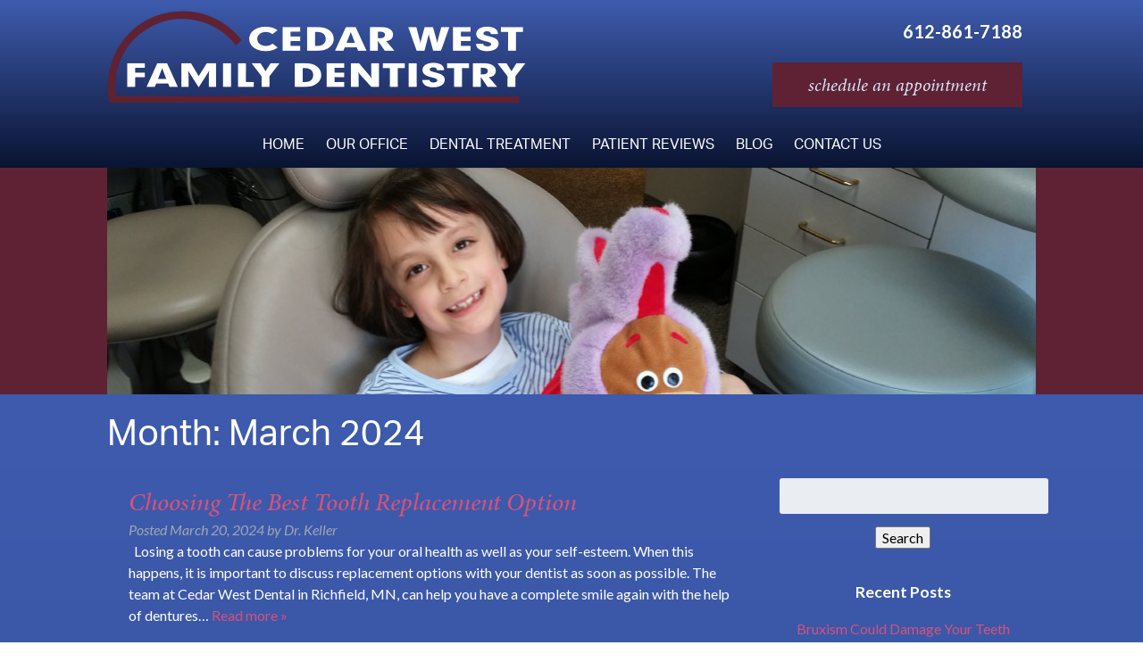

--- FILE ---
content_type: text/html; charset=UTF-8
request_url: https://cedarwestdental.com/2024/03/
body_size: 11645
content:
<!doctype html> <!--[if lt IE 7]><html dir="ltr" lang="en-US" prefix="og: https://ogp.me/ns#" class="no-js lt-ie9 lt-ie8 lt-ie7"><![endif]--> <!--[if (IE 7)&!(IEMobile)]><html dir="ltr" lang="en-US" prefix="og: https://ogp.me/ns#" class="no-js lt-ie9 lt-ie8"><![endif]--> <!--[if (IE 8)&!(IEMobile)]><html dir="ltr" lang="en-US" prefix="og: https://ogp.me/ns#" class="no-js lt-ie9"><![endif]--> <!--[if gt IE 8]><!--><html dir="ltr" lang="en-US" prefix="og: https://ogp.me/ns#" class="no-js"><!--<![endif]--><head><meta charset="utf-8"><meta http-equiv="X-UA-Compatible" content="IE=edge"><meta name="HandheldFriendly" content="True"><meta name="MobileOptimized" content="320"><meta name="viewport" content="width=device-width, initial-scale=1"/><link rel="apple-touch-icon" href="https://cedarwestdental.com/wp-content/themes/keller/library/images/apple-touch-icon.png"><link rel="icon" href="https://cedarwestdental.com/wp-content/themes/keller/favicon.png"> <!--[if IE]><link rel="shortcut icon" href="https://cedarwestdental.com/wp-content/themes/keller/favicon.ico"> <![endif]--><meta name="msapplication-TileColor" content="#f01d4f"><meta name="msapplication-TileImage" content="https://cedarwestdental.com/wp-content/themes/keller/library/images/win8-tile-icon.png"><meta name="theme-color" content="#121212"> <script defer src="//use.typekit.net/kja8bqf.js"></script> <script defer src="[data-uri]"></script> <link rel="stylesheet" href="https://cedarwestdental.com/wp-content/themes/keller/library/font-awesome/css/font-awesome.min.css"> <script defer src="[data-uri]"></script> <link rel="pingback" href="https://cedarwestdental.com/xmlrpc.php"><title>March, 2024 | Cedar West Family Dentistry</title><meta name="robots" content="noindex, max-image-preview:large" /><link rel="canonical" href="https://cedarwestdental.com/2024/03/" /><meta name="generator" content="All in One SEO (AIOSEO) 4.9.2" /> <script type="application/ld+json" class="aioseo-schema">{"@context":"https:\/\/schema.org","@graph":[{"@type":"BreadcrumbList","@id":"https:\/\/cedarwestdental.com\/2024\/03\/#breadcrumblist","itemListElement":[{"@type":"ListItem","@id":"https:\/\/cedarwestdental.com#listItem","position":1,"name":"Home","item":"https:\/\/cedarwestdental.com","nextItem":{"@type":"ListItem","@id":"https:\/\/cedarwestdental.com\/2024\/#listItem","name":2024}},{"@type":"ListItem","@id":"https:\/\/cedarwestdental.com\/2024\/#listItem","position":2,"name":2024,"item":"https:\/\/cedarwestdental.com\/2024\/","nextItem":{"@type":"ListItem","@id":"https:\/\/cedarwestdental.com\/2024\/03\/#listItem","name":"03"},"previousItem":{"@type":"ListItem","@id":"https:\/\/cedarwestdental.com#listItem","name":"Home"}},{"@type":"ListItem","@id":"https:\/\/cedarwestdental.com\/2024\/03\/#listItem","position":3,"name":"03","previousItem":{"@type":"ListItem","@id":"https:\/\/cedarwestdental.com\/2024\/#listItem","name":2024}}]},{"@type":"CollectionPage","@id":"https:\/\/cedarwestdental.com\/2024\/03\/#collectionpage","url":"https:\/\/cedarwestdental.com\/2024\/03\/","name":"March, 2024 | Cedar West Family Dentistry","inLanguage":"en-US","isPartOf":{"@id":"https:\/\/cedarwestdental.com\/#website"},"breadcrumb":{"@id":"https:\/\/cedarwestdental.com\/2024\/03\/#breadcrumblist"}},{"@type":"Organization","@id":"https:\/\/cedarwestdental.com\/#organization","name":"Cedar West Family Dentistry","description":"General Dentist | Richfield, Mn","url":"https:\/\/cedarwestdental.com\/"},{"@type":"WebSite","@id":"https:\/\/cedarwestdental.com\/#website","url":"https:\/\/cedarwestdental.com\/","name":"Cedar West Family Dentistry","description":"General Dentist | Richfield, Mn","inLanguage":"en-US","publisher":{"@id":"https:\/\/cedarwestdental.com\/#organization"}}]}</script> <meta property="og:title" content="Cedar West Family Dentistry"/><meta property="og:description" content="General Dentist | Richfield, Mn"/><meta property="og:url" content="/2024/03/"/><meta property="og:image" content="https://cedarwestdental.com/wp-content/uploads/2024/03/Cedar-West-3.20--300x200.jpeg"/><meta property="og:image:width" content="300" /><meta property="og:image:height" content="200" /><meta property="og:image:type" content="image/jpeg" /><meta property="og:type" content="article"/><meta property="og:article:published_time" content="2024-03-20 10:15:12"/><meta property="og:article:modified_time" content="2024-04-03 11:19:20"/><meta name="twitter:card" content="summary"><meta name="twitter:title" content="Cedar West Family Dentistry"/><meta name="twitter:description" content="General Dentist | Richfield, Mn"/><meta name="twitter:image" content="https://cedarwestdental.com/wp-content/uploads/2024/03/Cedar-West-3.20--300x200.jpeg"/><link rel='dns-prefetch' href='//fonts.googleapis.com' /><link rel="alternate" type="application/rss+xml" title="Cedar West Family Dentistry &raquo; Feed" href="https://cedarwestdental.com/feed/" /> <script defer src="[data-uri]"></script> <style id='wp-emoji-styles-inline-css' type='text/css'>img.wp-smiley, img.emoji {
		display: inline !important;
		border: none !important;
		box-shadow: none !important;
		height: 1em !important;
		width: 1em !important;
		margin: 0 0.07em !important;
		vertical-align: -0.1em !important;
		background: none !important;
		padding: 0 !important;
	}</style><link rel='stylesheet' id='wp-block-library-css' href='https://cedarwestdental.com/wp-includes/css/dist/block-library/style.min.css' type='text/css' media='all' /><link rel='stylesheet' id='aioseo/css/src/vue/standalone/blocks/table-of-contents/global.scss-css' href='https://cedarwestdental.com/wp-content/cache/autoptimize/css/autoptimize_single_8aeaa129c1f80e6e5dbaa329351d1482.css' type='text/css' media='all' /><style id='classic-theme-styles-inline-css' type='text/css'>/*! This file is auto-generated */
.wp-block-button__link{color:#fff;background-color:#32373c;border-radius:9999px;box-shadow:none;text-decoration:none;padding:calc(.667em + 2px) calc(1.333em + 2px);font-size:1.125em}.wp-block-file__button{background:#32373c;color:#fff;text-decoration:none}</style><style id='global-styles-inline-css' type='text/css'>:root{--wp--preset--aspect-ratio--square: 1;--wp--preset--aspect-ratio--4-3: 4/3;--wp--preset--aspect-ratio--3-4: 3/4;--wp--preset--aspect-ratio--3-2: 3/2;--wp--preset--aspect-ratio--2-3: 2/3;--wp--preset--aspect-ratio--16-9: 16/9;--wp--preset--aspect-ratio--9-16: 9/16;--wp--preset--color--black: #000000;--wp--preset--color--cyan-bluish-gray: #abb8c3;--wp--preset--color--white: #ffffff;--wp--preset--color--pale-pink: #f78da7;--wp--preset--color--vivid-red: #cf2e2e;--wp--preset--color--luminous-vivid-orange: #ff6900;--wp--preset--color--luminous-vivid-amber: #fcb900;--wp--preset--color--light-green-cyan: #7bdcb5;--wp--preset--color--vivid-green-cyan: #00d084;--wp--preset--color--pale-cyan-blue: #8ed1fc;--wp--preset--color--vivid-cyan-blue: #0693e3;--wp--preset--color--vivid-purple: #9b51e0;--wp--preset--gradient--vivid-cyan-blue-to-vivid-purple: linear-gradient(135deg,rgba(6,147,227,1) 0%,rgb(155,81,224) 100%);--wp--preset--gradient--light-green-cyan-to-vivid-green-cyan: linear-gradient(135deg,rgb(122,220,180) 0%,rgb(0,208,130) 100%);--wp--preset--gradient--luminous-vivid-amber-to-luminous-vivid-orange: linear-gradient(135deg,rgba(252,185,0,1) 0%,rgba(255,105,0,1) 100%);--wp--preset--gradient--luminous-vivid-orange-to-vivid-red: linear-gradient(135deg,rgba(255,105,0,1) 0%,rgb(207,46,46) 100%);--wp--preset--gradient--very-light-gray-to-cyan-bluish-gray: linear-gradient(135deg,rgb(238,238,238) 0%,rgb(169,184,195) 100%);--wp--preset--gradient--cool-to-warm-spectrum: linear-gradient(135deg,rgb(74,234,220) 0%,rgb(151,120,209) 20%,rgb(207,42,186) 40%,rgb(238,44,130) 60%,rgb(251,105,98) 80%,rgb(254,248,76) 100%);--wp--preset--gradient--blush-light-purple: linear-gradient(135deg,rgb(255,206,236) 0%,rgb(152,150,240) 100%);--wp--preset--gradient--blush-bordeaux: linear-gradient(135deg,rgb(254,205,165) 0%,rgb(254,45,45) 50%,rgb(107,0,62) 100%);--wp--preset--gradient--luminous-dusk: linear-gradient(135deg,rgb(255,203,112) 0%,rgb(199,81,192) 50%,rgb(65,88,208) 100%);--wp--preset--gradient--pale-ocean: linear-gradient(135deg,rgb(255,245,203) 0%,rgb(182,227,212) 50%,rgb(51,167,181) 100%);--wp--preset--gradient--electric-grass: linear-gradient(135deg,rgb(202,248,128) 0%,rgb(113,206,126) 100%);--wp--preset--gradient--midnight: linear-gradient(135deg,rgb(2,3,129) 0%,rgb(40,116,252) 100%);--wp--preset--font-size--small: 13px;--wp--preset--font-size--medium: 20px;--wp--preset--font-size--large: 36px;--wp--preset--font-size--x-large: 42px;--wp--preset--spacing--20: 0.44rem;--wp--preset--spacing--30: 0.67rem;--wp--preset--spacing--40: 1rem;--wp--preset--spacing--50: 1.5rem;--wp--preset--spacing--60: 2.25rem;--wp--preset--spacing--70: 3.38rem;--wp--preset--spacing--80: 5.06rem;--wp--preset--shadow--natural: 6px 6px 9px rgba(0, 0, 0, 0.2);--wp--preset--shadow--deep: 12px 12px 50px rgba(0, 0, 0, 0.4);--wp--preset--shadow--sharp: 6px 6px 0px rgba(0, 0, 0, 0.2);--wp--preset--shadow--outlined: 6px 6px 0px -3px rgba(255, 255, 255, 1), 6px 6px rgba(0, 0, 0, 1);--wp--preset--shadow--crisp: 6px 6px 0px rgba(0, 0, 0, 1);}:where(.is-layout-flex){gap: 0.5em;}:where(.is-layout-grid){gap: 0.5em;}body .is-layout-flex{display: flex;}.is-layout-flex{flex-wrap: wrap;align-items: center;}.is-layout-flex > :is(*, div){margin: 0;}body .is-layout-grid{display: grid;}.is-layout-grid > :is(*, div){margin: 0;}:where(.wp-block-columns.is-layout-flex){gap: 2em;}:where(.wp-block-columns.is-layout-grid){gap: 2em;}:where(.wp-block-post-template.is-layout-flex){gap: 1.25em;}:where(.wp-block-post-template.is-layout-grid){gap: 1.25em;}.has-black-color{color: var(--wp--preset--color--black) !important;}.has-cyan-bluish-gray-color{color: var(--wp--preset--color--cyan-bluish-gray) !important;}.has-white-color{color: var(--wp--preset--color--white) !important;}.has-pale-pink-color{color: var(--wp--preset--color--pale-pink) !important;}.has-vivid-red-color{color: var(--wp--preset--color--vivid-red) !important;}.has-luminous-vivid-orange-color{color: var(--wp--preset--color--luminous-vivid-orange) !important;}.has-luminous-vivid-amber-color{color: var(--wp--preset--color--luminous-vivid-amber) !important;}.has-light-green-cyan-color{color: var(--wp--preset--color--light-green-cyan) !important;}.has-vivid-green-cyan-color{color: var(--wp--preset--color--vivid-green-cyan) !important;}.has-pale-cyan-blue-color{color: var(--wp--preset--color--pale-cyan-blue) !important;}.has-vivid-cyan-blue-color{color: var(--wp--preset--color--vivid-cyan-blue) !important;}.has-vivid-purple-color{color: var(--wp--preset--color--vivid-purple) !important;}.has-black-background-color{background-color: var(--wp--preset--color--black) !important;}.has-cyan-bluish-gray-background-color{background-color: var(--wp--preset--color--cyan-bluish-gray) !important;}.has-white-background-color{background-color: var(--wp--preset--color--white) !important;}.has-pale-pink-background-color{background-color: var(--wp--preset--color--pale-pink) !important;}.has-vivid-red-background-color{background-color: var(--wp--preset--color--vivid-red) !important;}.has-luminous-vivid-orange-background-color{background-color: var(--wp--preset--color--luminous-vivid-orange) !important;}.has-luminous-vivid-amber-background-color{background-color: var(--wp--preset--color--luminous-vivid-amber) !important;}.has-light-green-cyan-background-color{background-color: var(--wp--preset--color--light-green-cyan) !important;}.has-vivid-green-cyan-background-color{background-color: var(--wp--preset--color--vivid-green-cyan) !important;}.has-pale-cyan-blue-background-color{background-color: var(--wp--preset--color--pale-cyan-blue) !important;}.has-vivid-cyan-blue-background-color{background-color: var(--wp--preset--color--vivid-cyan-blue) !important;}.has-vivid-purple-background-color{background-color: var(--wp--preset--color--vivid-purple) !important;}.has-black-border-color{border-color: var(--wp--preset--color--black) !important;}.has-cyan-bluish-gray-border-color{border-color: var(--wp--preset--color--cyan-bluish-gray) !important;}.has-white-border-color{border-color: var(--wp--preset--color--white) !important;}.has-pale-pink-border-color{border-color: var(--wp--preset--color--pale-pink) !important;}.has-vivid-red-border-color{border-color: var(--wp--preset--color--vivid-red) !important;}.has-luminous-vivid-orange-border-color{border-color: var(--wp--preset--color--luminous-vivid-orange) !important;}.has-luminous-vivid-amber-border-color{border-color: var(--wp--preset--color--luminous-vivid-amber) !important;}.has-light-green-cyan-border-color{border-color: var(--wp--preset--color--light-green-cyan) !important;}.has-vivid-green-cyan-border-color{border-color: var(--wp--preset--color--vivid-green-cyan) !important;}.has-pale-cyan-blue-border-color{border-color: var(--wp--preset--color--pale-cyan-blue) !important;}.has-vivid-cyan-blue-border-color{border-color: var(--wp--preset--color--vivid-cyan-blue) !important;}.has-vivid-purple-border-color{border-color: var(--wp--preset--color--vivid-purple) !important;}.has-vivid-cyan-blue-to-vivid-purple-gradient-background{background: var(--wp--preset--gradient--vivid-cyan-blue-to-vivid-purple) !important;}.has-light-green-cyan-to-vivid-green-cyan-gradient-background{background: var(--wp--preset--gradient--light-green-cyan-to-vivid-green-cyan) !important;}.has-luminous-vivid-amber-to-luminous-vivid-orange-gradient-background{background: var(--wp--preset--gradient--luminous-vivid-amber-to-luminous-vivid-orange) !important;}.has-luminous-vivid-orange-to-vivid-red-gradient-background{background: var(--wp--preset--gradient--luminous-vivid-orange-to-vivid-red) !important;}.has-very-light-gray-to-cyan-bluish-gray-gradient-background{background: var(--wp--preset--gradient--very-light-gray-to-cyan-bluish-gray) !important;}.has-cool-to-warm-spectrum-gradient-background{background: var(--wp--preset--gradient--cool-to-warm-spectrum) !important;}.has-blush-light-purple-gradient-background{background: var(--wp--preset--gradient--blush-light-purple) !important;}.has-blush-bordeaux-gradient-background{background: var(--wp--preset--gradient--blush-bordeaux) !important;}.has-luminous-dusk-gradient-background{background: var(--wp--preset--gradient--luminous-dusk) !important;}.has-pale-ocean-gradient-background{background: var(--wp--preset--gradient--pale-ocean) !important;}.has-electric-grass-gradient-background{background: var(--wp--preset--gradient--electric-grass) !important;}.has-midnight-gradient-background{background: var(--wp--preset--gradient--midnight) !important;}.has-small-font-size{font-size: var(--wp--preset--font-size--small) !important;}.has-medium-font-size{font-size: var(--wp--preset--font-size--medium) !important;}.has-large-font-size{font-size: var(--wp--preset--font-size--large) !important;}.has-x-large-font-size{font-size: var(--wp--preset--font-size--x-large) !important;}
:where(.wp-block-post-template.is-layout-flex){gap: 1.25em;}:where(.wp-block-post-template.is-layout-grid){gap: 1.25em;}
:where(.wp-block-columns.is-layout-flex){gap: 2em;}:where(.wp-block-columns.is-layout-grid){gap: 2em;}
:root :where(.wp-block-pullquote){font-size: 1.5em;line-height: 1.6;}</style><link rel='stylesheet' id='contact-form-7-css' href='https://cedarwestdental.com/wp-content/cache/autoptimize/css/autoptimize_single_3fd2afa98866679439097f4ab102fe0a.css' type='text/css' media='all' /><link rel='stylesheet' id='googleFonts-css' href='https://fonts.googleapis.com/css?family=Lato%3A400%2C700%2C400italic%2C700italic' type='text/css' media='all' /><link rel='stylesheet' id='bones-stylesheet-css' href='https://cedarwestdental.com/wp-content/cache/autoptimize/css/autoptimize_single_4348e266d51ea097512cbf2952bbcdfe.css' type='text/css' media='all' /> <!--[if lt IE 9]><link rel='stylesheet' id='bones-ie-only-css' href='https://cedarwestdental.com/wp-content/themes/keller/library/css/ie.css' type='text/css' media='all' /> <![endif]--> <script defer type="text/javascript" src="https://cedarwestdental.com/wp-content/themes/keller/library/js/libs/modernizr.custom.min.js" id="bones-modernizr-js"></script> <script type="text/javascript" src="https://cedarwestdental.com/wp-includes/js/jquery/jquery.min.js" id="jquery-core-js"></script> <script defer type="text/javascript" src="https://cedarwestdental.com/wp-includes/js/jquery/jquery-migrate.min.js" id="jquery-migrate-js"></script> <link rel="https://api.w.org/" href="https://cedarwestdental.com/wp-json/" /></head><body data-rsssl=1 class="archive date" itemscope itemtype="http://schema.org/WebPage"><div id="container"><header class="header" role="banner" itemscope itemtype="http://schema.org/WPHeader"><div id="inner-header" class="wrap cf"><div class="m-all t-all d-all cf"><div class="m-all t-2of3 d-2of3 cf"><div id="logo"><a href="https://cedarwestdental.com" rel="nofollow"><img src="https://cedarwestdental.com/wp-content/themes/keller/library/css/images/logo.png" alt="Cedar West Dentistry logo" /></a></div></div><div class="m-all t-1of3 d-1of3 cf" id="top-phone"  itemscope itemtype="http://schema.org/Dentist"><p><span itemprop="telephone"><strong>612-861-7188</strong></span></p><p><a href="https://cedarwestdental.com/contact-us/" class="apptlink">schedule an appointment</a></p></div></div><nav role="navigation" class="topnav" itemscope itemtype="http://schema.org/SiteNavigationElement"><ul id="menu-main-nav" class="nav top-nav cf"><li id="menu-item-14" class="menu-item menu-item-type-post_type menu-item-object-page menu-item-home menu-item-14"><a href="https://cedarwestdental.com/">HOME</a></li><li id="menu-item-15" class="menu-item menu-item-type-post_type menu-item-object-page menu-item-has-children menu-item-15"><a href="https://cedarwestdental.com/our-office/">OUR OFFICE</a><ul class="sub-menu"><li id="menu-item-56" class="menu-item menu-item-type-post_type menu-item-object-page menu-item-56"><a href="https://cedarwestdental.com/about-dr-keller/">ABOUT DR. KELLER</a></li><li id="menu-item-59" class="menu-item menu-item-type-post_type menu-item-object-page menu-item-59"><a href="https://cedarwestdental.com/about-our-staff/">ABOUT OUR STAFF</a></li><li id="menu-item-65" class="menu-item menu-item-type-post_type menu-item-object-page menu-item-65"><a href="https://cedarwestdental.com/payment-financing/">PAYMENT &#038; FINANCING</a></li></ul></li><li id="menu-item-68" class="menu-item menu-item-type-post_type menu-item-object-page menu-item-has-children menu-item-68"><a href="https://cedarwestdental.com/dental-treatment/">DENTAL TREATMENT</a><ul class="sub-menu"><li id="menu-item-71" class="menu-item menu-item-type-post_type menu-item-object-page menu-item-has-children menu-item-71"><a href="https://cedarwestdental.com/preventive-dentistry/">PREVENTIVE DENTISTRY</a><ul class="sub-menu"><li id="menu-item-74" class="menu-item menu-item-type-post_type menu-item-object-page menu-item-74"><a href="https://cedarwestdental.com/checkups-cleanings/">CHECKUPS &#038; CLEANINGS</a></li><li id="menu-item-77" class="menu-item menu-item-type-post_type menu-item-object-page menu-item-77"><a href="https://cedarwestdental.com/childrens-dental-care/">CHILDREN’S DENTAL CARE</a></li><li id="menu-item-80" class="menu-item menu-item-type-post_type menu-item-object-page menu-item-80"><a href="https://cedarwestdental.com/bruxism-tmj-treatment/">BRUXISM / TMJ TREATMENT</a></li></ul></li><li id="menu-item-83" class="menu-item menu-item-type-post_type menu-item-object-page menu-item-has-children menu-item-83"><a href="https://cedarwestdental.com/cosmetic-dentistry/">COSMETIC DENTISTRY</a><ul class="sub-menu"><li id="menu-item-89" class="menu-item menu-item-type-post_type menu-item-object-page menu-item-89"><a href="https://cedarwestdental.com/tooth-bonding-contouring/">TOOTH BONDING / CONTOURING</a></li></ul></li><li id="menu-item-95" class="menu-item menu-item-type-post_type menu-item-object-page menu-item-has-children menu-item-95"><a href="https://cedarwestdental.com/restorative-dentistry/">RESTORATIVE DENTISTRY</a><ul class="sub-menu"><li id="menu-item-98" class="menu-item menu-item-type-post_type menu-item-object-page menu-item-98"><a href="https://cedarwestdental.com/dental-fillings/">DENTAL FILLINGS</a></li><li id="menu-item-101" class="menu-item menu-item-type-post_type menu-item-object-page menu-item-101"><a href="https://cedarwestdental.com/dental-crowns/">DENTAL CROWNS</a></li><li id="menu-item-107" class="menu-item menu-item-type-post_type menu-item-object-page menu-item-107"><a href="https://cedarwestdental.com/bridges-dentures/">BRIDGES &#038; DENTURES</a></li></ul></li></ul></li><li id="menu-item-291" class="menu-item menu-item-type-post_type menu-item-object-page menu-item-291"><a href="https://cedarwestdental.com/patient-reviews/">PATIENT REVIEWS</a></li><li id="menu-item-32" class="menu-item menu-item-type-post_type menu-item-object-page current_page_parent menu-item-32"><a href="https://cedarwestdental.com/dental-crowns/blog/">BLOG</a></li><li id="menu-item-115" class="menu-item menu-item-type-post_type menu-item-object-page menu-item-115"><a href="https://cedarwestdental.com/contact-us/">CONTACT US</a></li></ul></nav></div></header><div id="banner"><div class="wrap cf"> <img src="https://cedarwestdental.com/wp-content/themes/keller/library/css/images/int-banner/468.jpg" alt="banner"
 srcset="https://cedarwestdental.com/wp-content/themes/keller/library/css/images/int-banner/full.jpg 1044w,
 https://cedarwestdental.com/wp-content/themes/keller/library/css/images/int-banner/768.jpg 768w" /></div></div><div id="content"><div id="inner-content" class="wrap cf"><main id="main" class="m-all t-2of3 d-5of7 cf" role="main" itemscope itemprop="mainContentOfPage" itemtype="http://schema.org/Blog"><h1 class="page-title">Month: <span>March 2024</span></h1><article id="post-2417" class="cf post-2417 post type-post status-publish format-standard hentry category-replacing-lost-teeth" role="article"><header class="entry-header article-header"><h3 class="h2 entry-title"><a href="https://cedarwestdental.com/choosing-the-best-tooth-replacement-option/" rel="bookmark" title="Choosing The Best Tooth Replacement Option">Choosing The Best Tooth Replacement Option</a></h3><p class="byline entry-meta vcard"> Posted <time class="updated entry-time" datetime="2024-03-20" itemprop="datePublished">March 20, 2024</time> <span class="by">by</span> <span class="entry-author author" itemprop="author" itemscope itemptype="http://schema.org/Person">Dr. Keller</span></p></header><section class="entry-content cf"><p>&nbsp; Losing a tooth can cause problems for your oral health as well as your self-esteem. When this happens, it is important to discuss replacement options with your dentist as soon as possible. The team at Cedar West Dental in Richfield, MN, can help you have a complete smile again with the help of dentures&#8230; <a class="excerpt-read-more" href="https://cedarwestdental.com/choosing-the-best-tooth-replacement-option/" title="Read Choosing The Best Tooth Replacement Option">Read more &raquo;</a></p></section><footer class="article-footer"></footer></article><article id="post-2412" class="cf post-2412 post type-post status-publish format-standard hentry category-restorative-dentistry" role="article"><header class="entry-header article-header"><h3 class="h2 entry-title"><a href="https://cedarwestdental.com/lets-talk-about-dental-fillings/" rel="bookmark" title="Let’s Talk About Dental Fillings">Let’s Talk About Dental Fillings</a></h3><p class="byline entry-meta vcard"> Posted <time class="updated entry-time" datetime="2024-03-06" itemprop="datePublished">March 6, 2024</time> <span class="by">by</span> <span class="entry-author author" itemprop="author" itemscope itemptype="http://schema.org/Person">Dr. Keller</span></p></header><section class="entry-content cf"><p>Cavities are one of the most common problems that occur in dental patients. Although they can happen frequently, they should not be ignored. Dental decay can be prevented with proper oral hygiene and regular trips to the dentist. However, if you do develop a cavity, your team at Cedar West Dental in Richfield, MN can&#8230; <a class="excerpt-read-more" href="https://cedarwestdental.com/lets-talk-about-dental-fillings/" title="Read Let’s Talk About Dental Fillings">Read more &raquo;</a></p></section><footer class="article-footer"></footer></article></main><div id="sidebar1" class="sidebar m-all t-1of3 d-2of7 last-col cf" role="complementary"><div id="search-2" class="widget widget_search"><form role="search" method="get" id="searchform" class="searchform" action="https://cedarwestdental.com/"><div> <label for="s" class="screen-reader-text">Search for:</label> <input type="search" id="s" name="s" value="" /> <button type="submit" id="searchsubmit" >Search</button></div></form></div><div id="recent-posts-2" class="widget widget_recent_entries"><h4 class="widgettitle">Recent Posts</h4><ul><li> <a href="https://cedarwestdental.com/bruxism-could-damage-your-teeth-2/">Bruxism Could Damage Your Teeth</a></li><li> <a href="https://cedarwestdental.com/childrens-dental-care-protects-little-smiles/">Children’s Dental Care Protects Little Smiles</a></li><li> <a href="https://cedarwestdental.com/avoid-those-holiday-season-cavities/">Avoid Those Holiday Season Cavities</a></li><li> <a href="https://cedarwestdental.com/using-your-2025-dental-benefits/">Using Your 2025 Dental Benefits!</a></li><li> <a href="https://cedarwestdental.com/helping-all-ages-with-a-checkup-and-cleaning/">Helping All Ages With A Checkup And Cleaning</a></li></ul></div><div id="archives-2" class="widget widget_archive"><h4 class="widgettitle">Archives</h4><ul><li><a href='https://cedarwestdental.com/2025/12/'>December 2025</a></li><li><a href='https://cedarwestdental.com/2025/11/'>November 2025</a></li><li><a href='https://cedarwestdental.com/2025/10/'>October 2025</a></li><li><a href='https://cedarwestdental.com/2025/09/'>September 2025</a></li><li><a href='https://cedarwestdental.com/2025/08/'>August 2025</a></li><li><a href='https://cedarwestdental.com/2025/07/'>July 2025</a></li><li><a href='https://cedarwestdental.com/2025/06/'>June 2025</a></li><li><a href='https://cedarwestdental.com/2025/05/'>May 2025</a></li><li><a href='https://cedarwestdental.com/2025/04/'>April 2025</a></li><li><a href='https://cedarwestdental.com/2025/03/'>March 2025</a></li><li><a href='https://cedarwestdental.com/2025/02/'>February 2025</a></li><li><a href='https://cedarwestdental.com/2025/01/'>January 2025</a></li><li><a href='https://cedarwestdental.com/2024/12/'>December 2024</a></li><li><a href='https://cedarwestdental.com/2024/11/'>November 2024</a></li><li><a href='https://cedarwestdental.com/2024/10/'>October 2024</a></li><li><a href='https://cedarwestdental.com/2024/09/'>September 2024</a></li><li><a href='https://cedarwestdental.com/2024/08/'>August 2024</a></li><li><a href='https://cedarwestdental.com/2024/07/'>July 2024</a></li><li><a href='https://cedarwestdental.com/2024/06/'>June 2024</a></li><li><a href='https://cedarwestdental.com/2024/05/'>May 2024</a></li><li><a href='https://cedarwestdental.com/2024/04/'>April 2024</a></li><li><a href='https://cedarwestdental.com/2024/03/' aria-current="page">March 2024</a></li><li><a href='https://cedarwestdental.com/2024/02/'>February 2024</a></li><li><a href='https://cedarwestdental.com/2024/01/'>January 2024</a></li><li><a href='https://cedarwestdental.com/2023/12/'>December 2023</a></li><li><a href='https://cedarwestdental.com/2023/11/'>November 2023</a></li><li><a href='https://cedarwestdental.com/2023/10/'>October 2023</a></li><li><a href='https://cedarwestdental.com/2023/09/'>September 2023</a></li><li><a href='https://cedarwestdental.com/2023/08/'>August 2023</a></li><li><a href='https://cedarwestdental.com/2023/07/'>July 2023</a></li><li><a href='https://cedarwestdental.com/2023/06/'>June 2023</a></li><li><a href='https://cedarwestdental.com/2023/05/'>May 2023</a></li><li><a href='https://cedarwestdental.com/2023/04/'>April 2023</a></li><li><a href='https://cedarwestdental.com/2023/03/'>March 2023</a></li><li><a href='https://cedarwestdental.com/2023/02/'>February 2023</a></li><li><a href='https://cedarwestdental.com/2023/01/'>January 2023</a></li><li><a href='https://cedarwestdental.com/2022/12/'>December 2022</a></li><li><a href='https://cedarwestdental.com/2022/11/'>November 2022</a></li><li><a href='https://cedarwestdental.com/2022/10/'>October 2022</a></li><li><a href='https://cedarwestdental.com/2022/09/'>September 2022</a></li><li><a href='https://cedarwestdental.com/2022/08/'>August 2022</a></li><li><a href='https://cedarwestdental.com/2022/07/'>July 2022</a></li><li><a href='https://cedarwestdental.com/2022/06/'>June 2022</a></li><li><a href='https://cedarwestdental.com/2022/05/'>May 2022</a></li><li><a href='https://cedarwestdental.com/2022/04/'>April 2022</a></li><li><a href='https://cedarwestdental.com/2022/03/'>March 2022</a></li><li><a href='https://cedarwestdental.com/2022/02/'>February 2022</a></li><li><a href='https://cedarwestdental.com/2022/01/'>January 2022</a></li><li><a href='https://cedarwestdental.com/2021/12/'>December 2021</a></li><li><a href='https://cedarwestdental.com/2021/11/'>November 2021</a></li><li><a href='https://cedarwestdental.com/2021/10/'>October 2021</a></li><li><a href='https://cedarwestdental.com/2021/09/'>September 2021</a></li><li><a href='https://cedarwestdental.com/2021/08/'>August 2021</a></li><li><a href='https://cedarwestdental.com/2021/07/'>July 2021</a></li><li><a href='https://cedarwestdental.com/2021/06/'>June 2021</a></li><li><a href='https://cedarwestdental.com/2021/05/'>May 2021</a></li><li><a href='https://cedarwestdental.com/2021/04/'>April 2021</a></li><li><a href='https://cedarwestdental.com/2021/03/'>March 2021</a></li><li><a href='https://cedarwestdental.com/2021/02/'>February 2021</a></li><li><a href='https://cedarwestdental.com/2021/01/'>January 2021</a></li><li><a href='https://cedarwestdental.com/2020/12/'>December 2020</a></li><li><a href='https://cedarwestdental.com/2020/11/'>November 2020</a></li><li><a href='https://cedarwestdental.com/2020/10/'>October 2020</a></li><li><a href='https://cedarwestdental.com/2020/09/'>September 2020</a></li><li><a href='https://cedarwestdental.com/2020/08/'>August 2020</a></li><li><a href='https://cedarwestdental.com/2020/07/'>July 2020</a></li><li><a href='https://cedarwestdental.com/2020/06/'>June 2020</a></li><li><a href='https://cedarwestdental.com/2020/05/'>May 2020</a></li><li><a href='https://cedarwestdental.com/2020/04/'>April 2020</a></li><li><a href='https://cedarwestdental.com/2020/03/'>March 2020</a></li><li><a href='https://cedarwestdental.com/2020/02/'>February 2020</a></li><li><a href='https://cedarwestdental.com/2020/01/'>January 2020</a></li><li><a href='https://cedarwestdental.com/2019/12/'>December 2019</a></li><li><a href='https://cedarwestdental.com/2019/11/'>November 2019</a></li><li><a href='https://cedarwestdental.com/2019/10/'>October 2019</a></li><li><a href='https://cedarwestdental.com/2019/09/'>September 2019</a></li><li><a href='https://cedarwestdental.com/2019/08/'>August 2019</a></li><li><a href='https://cedarwestdental.com/2019/07/'>July 2019</a></li><li><a href='https://cedarwestdental.com/2019/06/'>June 2019</a></li><li><a href='https://cedarwestdental.com/2019/05/'>May 2019</a></li><li><a href='https://cedarwestdental.com/2019/04/'>April 2019</a></li><li><a href='https://cedarwestdental.com/2019/03/'>March 2019</a></li><li><a href='https://cedarwestdental.com/2019/02/'>February 2019</a></li><li><a href='https://cedarwestdental.com/2019/01/'>January 2019</a></li><li><a href='https://cedarwestdental.com/2018/12/'>December 2018</a></li><li><a href='https://cedarwestdental.com/2018/11/'>November 2018</a></li><li><a href='https://cedarwestdental.com/2018/10/'>October 2018</a></li><li><a href='https://cedarwestdental.com/2018/09/'>September 2018</a></li><li><a href='https://cedarwestdental.com/2018/08/'>August 2018</a></li><li><a href='https://cedarwestdental.com/2018/07/'>July 2018</a></li><li><a href='https://cedarwestdental.com/2018/06/'>June 2018</a></li><li><a href='https://cedarwestdental.com/2018/05/'>May 2018</a></li><li><a href='https://cedarwestdental.com/2018/04/'>April 2018</a></li><li><a href='https://cedarwestdental.com/2018/03/'>March 2018</a></li><li><a href='https://cedarwestdental.com/2018/02/'>February 2018</a></li><li><a href='https://cedarwestdental.com/2018/01/'>January 2018</a></li><li><a href='https://cedarwestdental.com/2017/12/'>December 2017</a></li><li><a href='https://cedarwestdental.com/2017/11/'>November 2017</a></li><li><a href='https://cedarwestdental.com/2017/10/'>October 2017</a></li><li><a href='https://cedarwestdental.com/2017/09/'>September 2017</a></li><li><a href='https://cedarwestdental.com/2017/08/'>August 2017</a></li><li><a href='https://cedarwestdental.com/2017/07/'>July 2017</a></li><li><a href='https://cedarwestdental.com/2017/06/'>June 2017</a></li><li><a href='https://cedarwestdental.com/2017/05/'>May 2017</a></li><li><a href='https://cedarwestdental.com/2017/04/'>April 2017</a></li><li><a href='https://cedarwestdental.com/2017/03/'>March 2017</a></li><li><a href='https://cedarwestdental.com/2017/02/'>February 2017</a></li><li><a href='https://cedarwestdental.com/2017/01/'>January 2017</a></li><li><a href='https://cedarwestdental.com/2016/12/'>December 2016</a></li><li><a href='https://cedarwestdental.com/2016/11/'>November 2016</a></li><li><a href='https://cedarwestdental.com/2016/10/'>October 2016</a></li><li><a href='https://cedarwestdental.com/2016/09/'>September 2016</a></li><li><a href='https://cedarwestdental.com/2016/08/'>August 2016</a></li><li><a href='https://cedarwestdental.com/2016/07/'>July 2016</a></li><li><a href='https://cedarwestdental.com/2016/06/'>June 2016</a></li><li><a href='https://cedarwestdental.com/2016/05/'>May 2016</a></li><li><a href='https://cedarwestdental.com/2016/04/'>April 2016</a></li><li><a href='https://cedarwestdental.com/2016/03/'>March 2016</a></li><li><a href='https://cedarwestdental.com/2016/02/'>February 2016</a></li><li><a href='https://cedarwestdental.com/2016/01/'>January 2016</a></li><li><a href='https://cedarwestdental.com/2015/12/'>December 2015</a></li><li><a href='https://cedarwestdental.com/2015/11/'>November 2015</a></li><li><a href='https://cedarwestdental.com/2015/10/'>October 2015</a></li><li><a href='https://cedarwestdental.com/2015/09/'>September 2015</a></li><li><a href='https://cedarwestdental.com/2015/08/'>August 2015</a></li></ul></div><div id="categories-2" class="widget widget_categories"><h4 class="widgettitle">Categories</h4><ul><li class="cat-item cat-item-11"><a href="https://cedarwestdental.com/category/bruxism-tmj-disorder/">Bruxism/TMJ Disorder</a></li><li class="cat-item cat-item-9"><a href="https://cedarwestdental.com/category/childrens-dentistry/">Children&#039;s Dentistry</a></li><li class="cat-item cat-item-3"><a href="https://cedarwestdental.com/category/cosmetic-dentistry/">Cosmetic Dentistry</a></li><li class="cat-item cat-item-7"><a href="https://cedarwestdental.com/category/dental-health-conditions/">Dental Health Conditions</a></li><li class="cat-item cat-item-5"><a href="https://cedarwestdental.com/category/preventive-dentistry/">Preventive Dentistry</a></li><li class="cat-item cat-item-10"><a href="https://cedarwestdental.com/category/replacing-lost-teeth/">Replacing Lost Teeth</a></li><li class="cat-item cat-item-6"><a href="https://cedarwestdental.com/category/restorative-dentistry/">Restorative Dentistry</a></li><li class="cat-item cat-item-4"><a href="https://cedarwestdental.com/category/services/">Services</a></li><li class="cat-item cat-item-8"><a href="https://cedarwestdental.com/category/tipsadvice/">Tips/Advice</a></li><li class="cat-item cat-item-1"><a href="https://cedarwestdental.com/category/uncategorized/">Uncategorized</a></li></ul></div><div id="meta-2" class="widget widget_meta"><h4 class="widgettitle">Meta</h4><ul><li><a href="https://cedarwestdental.com/wp-login.php">Log in</a></li><li><a href="https://cedarwestdental.com/feed/">Entries feed</a></li><li><a href="https://cedarwestdental.com/comments/feed/">Comments feed</a></li><li><a href="https://wordpress.org/">WordPress.org</a></li></ul></div></div></div></div><div class="AD_logo"><div class="logo_AD"> <a href="https://www.ada.org/en" target="_blank" rel="nofollow"><img src="https://cedarwestdental.com/wp-content/uploads/2019/04/ADA1-copy-1.png"/></a></div><div class="logo_AD"> <a href="https://www.agd.org/" target="_blank" rel="nofollow"><img src="https://cedarwestdental.com/wp-content/uploads/2019/04/agdlogo.png"/></a></div><div class="logo_AD"> <a href="https://www.michigandental.org/" target="_blank" rel="nofollow"><img src="https://cedarwestdental.com/wp-content/uploads/2019/04/logo-mda.png"/></a></div><div class="logo_AD"> <a href="https://www.bbb.org/us/mn/richfield/profile/dentist/cedar-west-family-dentistry-pa-0704-8005522" target="_blank" rel="nofollow"><img src="https://cedarwestdental.com/wp-content/uploads/2019/05/BBB-Logo.png"/></a></div></div><div id="footer-address"><div class="wrap cf"><div class="m-all t-1of2 d-2of3 cf"> <a href="https://goo.gl/maps/CDE9J" target="_blank"> <img src="https://cedarwestdental.com/wp-content/uploads/2015/07/map.jpg" alt="" /> </a></div><div id="footer-address-block" class="m-all t-1of2 d-1of3 cf"  itemscope itemtype="http://schema.org/Dentist"><h4>Cedar West Family Dentistry</h4><p><span itemprop="address" itemscope itemtype="http://schema.org/PostalAddress"> <span itemprop="streetAddress">1537 E 66th Street, Suite 101</span> <br /> <span itemprop="addressLocality">Richfield</span>, <span itemprop="addressRegion">MN</span> <span itemprop="postalCode">55423</span></span></p><p class="phone"><span itemprop="telephone"><strong>612-861-7188</strong></span></p><div id="social"><div class="wrap cf"> <a href="https://www.facebook.com/Cedar-West-Family-Dentistry-747104325369281/" target="_blank"><img src="https://cedarwestdental.com/wp-content/themes/keller/library/css/images/icon-fb.png" alt="facebook icon" /></a> <a href="https://www.yelp.com/biz/cedar-west-family-dentistry-richfield?osq=cedar+west+family+dental" target="_blank"><img src="https://cedarwestdental.com/wp-content/themes/keller/library/css/images/icon-youtube.png" alt="youtube icon" /></a> <a href="https://goo.gl/maps/weyKAFtwZJs" target="_blank"><img src="https://cedarwestdental.com/wp-content/themes/keller/library/css/images/icon-gplus.png" alt="google plus icon" /></a></div></div> <a href="https://www.bbb.org/us/mn/richfield/profile/dentist/cedar-west-family-dentistry-p-a-0704-8005522/#sealclick" target="_blank" rel="nofollow"><img src="https://seal-minnesota.bbb.org/seals/blue-seal-200-42-bbb-8005522.png" style="border: 0;" alt="Cedar West Family Dentistry, P.A. BBB Business Review" /></a></div></div></div><div id="blog-feed"><div class="wrap cf"><div class="m-all t-1of3 d-1of3 cf"><ul><li><a href="https://cedarwestdental.com/bruxism-could-damage-your-teeth-2/">Bruxism Could Damage Your Teeth</a></li></ul></div><div class="m-all t-1of3 d-1of3 cf"><ul><li><a href="https://cedarwestdental.com/childrens-dental-care-protects-little-smiles/">Children’s Dental Care Protects Little Smiles</a></li></ul></div><div class="m-all t-1of3 d-1of3 cf"><ul><li><a href="https://cedarwestdental.com/avoid-those-holiday-season-cavities/">Avoid Those Holiday Season Cavities</a></li></ul></div></div></div><footer class="footer" role="contentinfo" itemscope itemtype="http://schema.org/WPFooter"><div id="inner-footer" class="wrap cf"><p class="source-org copyright">&copy; 2026 Cedar West Family Dentistry. All rights reserved. &emsp;<a href="https://cedarwestdental.com/accessibility-statement/">Accessiblity Statement</a>.&emsp; Website designed and maintained by <a href="http://mdpmconsulting.com" target="_blank"><img src="https://cedarwestdental.com/wp-content/themes/keller/library/css/images/mdpm-footerlogo.png" alt="MDPM Consulting" /></a></p></div></footer></div> <script defer src="[data-uri]"></script> <script defer type="text/javascript" src="https://cdn.userway.org/widget.js"></script>  <script defer src="https://www.googletagmanager.com/gtag/js?id=UA-61428688-18"></script> <script defer src="[data-uri]"></script> <script type="module"  src="https://cedarwestdental.com/wp-content/plugins/all-in-one-seo-pack/dist/Lite/assets/table-of-contents.95d0dfce.js" id="aioseo/js/src/vue/standalone/blocks/table-of-contents/frontend.js-js"></script> <script type="text/javascript" src="https://cedarwestdental.com/wp-includes/js/dist/hooks.min.js" id="wp-hooks-js"></script> <script type="text/javascript" src="https://cedarwestdental.com/wp-includes/js/dist/i18n.min.js" id="wp-i18n-js"></script> <script defer id="wp-i18n-js-after" src="[data-uri]"></script> <script defer type="text/javascript" src="https://cedarwestdental.com/wp-content/cache/autoptimize/js/autoptimize_single_96e7dc3f0e8559e4a3f3ca40b17ab9c3.js" id="swv-js"></script> <script defer id="contact-form-7-js-before" src="[data-uri]"></script> <script defer type="text/javascript" src="https://cedarwestdental.com/wp-content/cache/autoptimize/js/autoptimize_single_2912c657d0592cc532dff73d0d2ce7bb.js" id="contact-form-7-js"></script> <script defer type="text/javascript" src="https://www.google.com/recaptcha/api.js?render=6Ldsl4IUAAAAAIHSlt78UTrqUoFD_qvldkNqa0YW" id="google-recaptcha-js"></script> <script type="text/javascript" src="https://cedarwestdental.com/wp-includes/js/dist/vendor/wp-polyfill.min.js" id="wp-polyfill-js"></script> <script defer id="wpcf7-recaptcha-js-before" src="[data-uri]"></script> <script defer type="text/javascript" src="https://cedarwestdental.com/wp-content/cache/autoptimize/js/autoptimize_single_ec0187677793456f98473f49d9e9b95f.js" id="wpcf7-recaptcha-js"></script> <script defer type="text/javascript" src="https://cedarwestdental.com/wp-content/cache/autoptimize/js/autoptimize_single_b0b5fbd92cf6d65de15615903b2b0ca6.js" id="bones-js-js"></script> <script defer src="https://static.cloudflareinsights.com/beacon.min.js/vcd15cbe7772f49c399c6a5babf22c1241717689176015" integrity="sha512-ZpsOmlRQV6y907TI0dKBHq9Md29nnaEIPlkf84rnaERnq6zvWvPUqr2ft8M1aS28oN72PdrCzSjY4U6VaAw1EQ==" data-cf-beacon='{"version":"2024.11.0","token":"4b5eb608912f4b11944dee3815ba2ade","r":1,"server_timing":{"name":{"cfCacheStatus":true,"cfEdge":true,"cfExtPri":true,"cfL4":true,"cfOrigin":true,"cfSpeedBrain":true},"location_startswith":null}}' crossorigin="anonymous"></script>
</body></html> 

--- FILE ---
content_type: text/html; charset=utf-8
request_url: https://www.google.com/recaptcha/api2/anchor?ar=1&k=6Ldsl4IUAAAAAIHSlt78UTrqUoFD_qvldkNqa0YW&co=aHR0cHM6Ly9jZWRhcndlc3RkZW50YWwuY29tOjQ0Mw..&hl=en&v=7gg7H51Q-naNfhmCP3_R47ho&size=invisible&anchor-ms=20000&execute-ms=30000&cb=cecmy5dy6q8z
body_size: 48266
content:
<!DOCTYPE HTML><html dir="ltr" lang="en"><head><meta http-equiv="Content-Type" content="text/html; charset=UTF-8">
<meta http-equiv="X-UA-Compatible" content="IE=edge">
<title>reCAPTCHA</title>
<style type="text/css">
/* cyrillic-ext */
@font-face {
  font-family: 'Roboto';
  font-style: normal;
  font-weight: 400;
  font-stretch: 100%;
  src: url(//fonts.gstatic.com/s/roboto/v48/KFO7CnqEu92Fr1ME7kSn66aGLdTylUAMa3GUBHMdazTgWw.woff2) format('woff2');
  unicode-range: U+0460-052F, U+1C80-1C8A, U+20B4, U+2DE0-2DFF, U+A640-A69F, U+FE2E-FE2F;
}
/* cyrillic */
@font-face {
  font-family: 'Roboto';
  font-style: normal;
  font-weight: 400;
  font-stretch: 100%;
  src: url(//fonts.gstatic.com/s/roboto/v48/KFO7CnqEu92Fr1ME7kSn66aGLdTylUAMa3iUBHMdazTgWw.woff2) format('woff2');
  unicode-range: U+0301, U+0400-045F, U+0490-0491, U+04B0-04B1, U+2116;
}
/* greek-ext */
@font-face {
  font-family: 'Roboto';
  font-style: normal;
  font-weight: 400;
  font-stretch: 100%;
  src: url(//fonts.gstatic.com/s/roboto/v48/KFO7CnqEu92Fr1ME7kSn66aGLdTylUAMa3CUBHMdazTgWw.woff2) format('woff2');
  unicode-range: U+1F00-1FFF;
}
/* greek */
@font-face {
  font-family: 'Roboto';
  font-style: normal;
  font-weight: 400;
  font-stretch: 100%;
  src: url(//fonts.gstatic.com/s/roboto/v48/KFO7CnqEu92Fr1ME7kSn66aGLdTylUAMa3-UBHMdazTgWw.woff2) format('woff2');
  unicode-range: U+0370-0377, U+037A-037F, U+0384-038A, U+038C, U+038E-03A1, U+03A3-03FF;
}
/* math */
@font-face {
  font-family: 'Roboto';
  font-style: normal;
  font-weight: 400;
  font-stretch: 100%;
  src: url(//fonts.gstatic.com/s/roboto/v48/KFO7CnqEu92Fr1ME7kSn66aGLdTylUAMawCUBHMdazTgWw.woff2) format('woff2');
  unicode-range: U+0302-0303, U+0305, U+0307-0308, U+0310, U+0312, U+0315, U+031A, U+0326-0327, U+032C, U+032F-0330, U+0332-0333, U+0338, U+033A, U+0346, U+034D, U+0391-03A1, U+03A3-03A9, U+03B1-03C9, U+03D1, U+03D5-03D6, U+03F0-03F1, U+03F4-03F5, U+2016-2017, U+2034-2038, U+203C, U+2040, U+2043, U+2047, U+2050, U+2057, U+205F, U+2070-2071, U+2074-208E, U+2090-209C, U+20D0-20DC, U+20E1, U+20E5-20EF, U+2100-2112, U+2114-2115, U+2117-2121, U+2123-214F, U+2190, U+2192, U+2194-21AE, U+21B0-21E5, U+21F1-21F2, U+21F4-2211, U+2213-2214, U+2216-22FF, U+2308-230B, U+2310, U+2319, U+231C-2321, U+2336-237A, U+237C, U+2395, U+239B-23B7, U+23D0, U+23DC-23E1, U+2474-2475, U+25AF, U+25B3, U+25B7, U+25BD, U+25C1, U+25CA, U+25CC, U+25FB, U+266D-266F, U+27C0-27FF, U+2900-2AFF, U+2B0E-2B11, U+2B30-2B4C, U+2BFE, U+3030, U+FF5B, U+FF5D, U+1D400-1D7FF, U+1EE00-1EEFF;
}
/* symbols */
@font-face {
  font-family: 'Roboto';
  font-style: normal;
  font-weight: 400;
  font-stretch: 100%;
  src: url(//fonts.gstatic.com/s/roboto/v48/KFO7CnqEu92Fr1ME7kSn66aGLdTylUAMaxKUBHMdazTgWw.woff2) format('woff2');
  unicode-range: U+0001-000C, U+000E-001F, U+007F-009F, U+20DD-20E0, U+20E2-20E4, U+2150-218F, U+2190, U+2192, U+2194-2199, U+21AF, U+21E6-21F0, U+21F3, U+2218-2219, U+2299, U+22C4-22C6, U+2300-243F, U+2440-244A, U+2460-24FF, U+25A0-27BF, U+2800-28FF, U+2921-2922, U+2981, U+29BF, U+29EB, U+2B00-2BFF, U+4DC0-4DFF, U+FFF9-FFFB, U+10140-1018E, U+10190-1019C, U+101A0, U+101D0-101FD, U+102E0-102FB, U+10E60-10E7E, U+1D2C0-1D2D3, U+1D2E0-1D37F, U+1F000-1F0FF, U+1F100-1F1AD, U+1F1E6-1F1FF, U+1F30D-1F30F, U+1F315, U+1F31C, U+1F31E, U+1F320-1F32C, U+1F336, U+1F378, U+1F37D, U+1F382, U+1F393-1F39F, U+1F3A7-1F3A8, U+1F3AC-1F3AF, U+1F3C2, U+1F3C4-1F3C6, U+1F3CA-1F3CE, U+1F3D4-1F3E0, U+1F3ED, U+1F3F1-1F3F3, U+1F3F5-1F3F7, U+1F408, U+1F415, U+1F41F, U+1F426, U+1F43F, U+1F441-1F442, U+1F444, U+1F446-1F449, U+1F44C-1F44E, U+1F453, U+1F46A, U+1F47D, U+1F4A3, U+1F4B0, U+1F4B3, U+1F4B9, U+1F4BB, U+1F4BF, U+1F4C8-1F4CB, U+1F4D6, U+1F4DA, U+1F4DF, U+1F4E3-1F4E6, U+1F4EA-1F4ED, U+1F4F7, U+1F4F9-1F4FB, U+1F4FD-1F4FE, U+1F503, U+1F507-1F50B, U+1F50D, U+1F512-1F513, U+1F53E-1F54A, U+1F54F-1F5FA, U+1F610, U+1F650-1F67F, U+1F687, U+1F68D, U+1F691, U+1F694, U+1F698, U+1F6AD, U+1F6B2, U+1F6B9-1F6BA, U+1F6BC, U+1F6C6-1F6CF, U+1F6D3-1F6D7, U+1F6E0-1F6EA, U+1F6F0-1F6F3, U+1F6F7-1F6FC, U+1F700-1F7FF, U+1F800-1F80B, U+1F810-1F847, U+1F850-1F859, U+1F860-1F887, U+1F890-1F8AD, U+1F8B0-1F8BB, U+1F8C0-1F8C1, U+1F900-1F90B, U+1F93B, U+1F946, U+1F984, U+1F996, U+1F9E9, U+1FA00-1FA6F, U+1FA70-1FA7C, U+1FA80-1FA89, U+1FA8F-1FAC6, U+1FACE-1FADC, U+1FADF-1FAE9, U+1FAF0-1FAF8, U+1FB00-1FBFF;
}
/* vietnamese */
@font-face {
  font-family: 'Roboto';
  font-style: normal;
  font-weight: 400;
  font-stretch: 100%;
  src: url(//fonts.gstatic.com/s/roboto/v48/KFO7CnqEu92Fr1ME7kSn66aGLdTylUAMa3OUBHMdazTgWw.woff2) format('woff2');
  unicode-range: U+0102-0103, U+0110-0111, U+0128-0129, U+0168-0169, U+01A0-01A1, U+01AF-01B0, U+0300-0301, U+0303-0304, U+0308-0309, U+0323, U+0329, U+1EA0-1EF9, U+20AB;
}
/* latin-ext */
@font-face {
  font-family: 'Roboto';
  font-style: normal;
  font-weight: 400;
  font-stretch: 100%;
  src: url(//fonts.gstatic.com/s/roboto/v48/KFO7CnqEu92Fr1ME7kSn66aGLdTylUAMa3KUBHMdazTgWw.woff2) format('woff2');
  unicode-range: U+0100-02BA, U+02BD-02C5, U+02C7-02CC, U+02CE-02D7, U+02DD-02FF, U+0304, U+0308, U+0329, U+1D00-1DBF, U+1E00-1E9F, U+1EF2-1EFF, U+2020, U+20A0-20AB, U+20AD-20C0, U+2113, U+2C60-2C7F, U+A720-A7FF;
}
/* latin */
@font-face {
  font-family: 'Roboto';
  font-style: normal;
  font-weight: 400;
  font-stretch: 100%;
  src: url(//fonts.gstatic.com/s/roboto/v48/KFO7CnqEu92Fr1ME7kSn66aGLdTylUAMa3yUBHMdazQ.woff2) format('woff2');
  unicode-range: U+0000-00FF, U+0131, U+0152-0153, U+02BB-02BC, U+02C6, U+02DA, U+02DC, U+0304, U+0308, U+0329, U+2000-206F, U+20AC, U+2122, U+2191, U+2193, U+2212, U+2215, U+FEFF, U+FFFD;
}
/* cyrillic-ext */
@font-face {
  font-family: 'Roboto';
  font-style: normal;
  font-weight: 500;
  font-stretch: 100%;
  src: url(//fonts.gstatic.com/s/roboto/v48/KFO7CnqEu92Fr1ME7kSn66aGLdTylUAMa3GUBHMdazTgWw.woff2) format('woff2');
  unicode-range: U+0460-052F, U+1C80-1C8A, U+20B4, U+2DE0-2DFF, U+A640-A69F, U+FE2E-FE2F;
}
/* cyrillic */
@font-face {
  font-family: 'Roboto';
  font-style: normal;
  font-weight: 500;
  font-stretch: 100%;
  src: url(//fonts.gstatic.com/s/roboto/v48/KFO7CnqEu92Fr1ME7kSn66aGLdTylUAMa3iUBHMdazTgWw.woff2) format('woff2');
  unicode-range: U+0301, U+0400-045F, U+0490-0491, U+04B0-04B1, U+2116;
}
/* greek-ext */
@font-face {
  font-family: 'Roboto';
  font-style: normal;
  font-weight: 500;
  font-stretch: 100%;
  src: url(//fonts.gstatic.com/s/roboto/v48/KFO7CnqEu92Fr1ME7kSn66aGLdTylUAMa3CUBHMdazTgWw.woff2) format('woff2');
  unicode-range: U+1F00-1FFF;
}
/* greek */
@font-face {
  font-family: 'Roboto';
  font-style: normal;
  font-weight: 500;
  font-stretch: 100%;
  src: url(//fonts.gstatic.com/s/roboto/v48/KFO7CnqEu92Fr1ME7kSn66aGLdTylUAMa3-UBHMdazTgWw.woff2) format('woff2');
  unicode-range: U+0370-0377, U+037A-037F, U+0384-038A, U+038C, U+038E-03A1, U+03A3-03FF;
}
/* math */
@font-face {
  font-family: 'Roboto';
  font-style: normal;
  font-weight: 500;
  font-stretch: 100%;
  src: url(//fonts.gstatic.com/s/roboto/v48/KFO7CnqEu92Fr1ME7kSn66aGLdTylUAMawCUBHMdazTgWw.woff2) format('woff2');
  unicode-range: U+0302-0303, U+0305, U+0307-0308, U+0310, U+0312, U+0315, U+031A, U+0326-0327, U+032C, U+032F-0330, U+0332-0333, U+0338, U+033A, U+0346, U+034D, U+0391-03A1, U+03A3-03A9, U+03B1-03C9, U+03D1, U+03D5-03D6, U+03F0-03F1, U+03F4-03F5, U+2016-2017, U+2034-2038, U+203C, U+2040, U+2043, U+2047, U+2050, U+2057, U+205F, U+2070-2071, U+2074-208E, U+2090-209C, U+20D0-20DC, U+20E1, U+20E5-20EF, U+2100-2112, U+2114-2115, U+2117-2121, U+2123-214F, U+2190, U+2192, U+2194-21AE, U+21B0-21E5, U+21F1-21F2, U+21F4-2211, U+2213-2214, U+2216-22FF, U+2308-230B, U+2310, U+2319, U+231C-2321, U+2336-237A, U+237C, U+2395, U+239B-23B7, U+23D0, U+23DC-23E1, U+2474-2475, U+25AF, U+25B3, U+25B7, U+25BD, U+25C1, U+25CA, U+25CC, U+25FB, U+266D-266F, U+27C0-27FF, U+2900-2AFF, U+2B0E-2B11, U+2B30-2B4C, U+2BFE, U+3030, U+FF5B, U+FF5D, U+1D400-1D7FF, U+1EE00-1EEFF;
}
/* symbols */
@font-face {
  font-family: 'Roboto';
  font-style: normal;
  font-weight: 500;
  font-stretch: 100%;
  src: url(//fonts.gstatic.com/s/roboto/v48/KFO7CnqEu92Fr1ME7kSn66aGLdTylUAMaxKUBHMdazTgWw.woff2) format('woff2');
  unicode-range: U+0001-000C, U+000E-001F, U+007F-009F, U+20DD-20E0, U+20E2-20E4, U+2150-218F, U+2190, U+2192, U+2194-2199, U+21AF, U+21E6-21F0, U+21F3, U+2218-2219, U+2299, U+22C4-22C6, U+2300-243F, U+2440-244A, U+2460-24FF, U+25A0-27BF, U+2800-28FF, U+2921-2922, U+2981, U+29BF, U+29EB, U+2B00-2BFF, U+4DC0-4DFF, U+FFF9-FFFB, U+10140-1018E, U+10190-1019C, U+101A0, U+101D0-101FD, U+102E0-102FB, U+10E60-10E7E, U+1D2C0-1D2D3, U+1D2E0-1D37F, U+1F000-1F0FF, U+1F100-1F1AD, U+1F1E6-1F1FF, U+1F30D-1F30F, U+1F315, U+1F31C, U+1F31E, U+1F320-1F32C, U+1F336, U+1F378, U+1F37D, U+1F382, U+1F393-1F39F, U+1F3A7-1F3A8, U+1F3AC-1F3AF, U+1F3C2, U+1F3C4-1F3C6, U+1F3CA-1F3CE, U+1F3D4-1F3E0, U+1F3ED, U+1F3F1-1F3F3, U+1F3F5-1F3F7, U+1F408, U+1F415, U+1F41F, U+1F426, U+1F43F, U+1F441-1F442, U+1F444, U+1F446-1F449, U+1F44C-1F44E, U+1F453, U+1F46A, U+1F47D, U+1F4A3, U+1F4B0, U+1F4B3, U+1F4B9, U+1F4BB, U+1F4BF, U+1F4C8-1F4CB, U+1F4D6, U+1F4DA, U+1F4DF, U+1F4E3-1F4E6, U+1F4EA-1F4ED, U+1F4F7, U+1F4F9-1F4FB, U+1F4FD-1F4FE, U+1F503, U+1F507-1F50B, U+1F50D, U+1F512-1F513, U+1F53E-1F54A, U+1F54F-1F5FA, U+1F610, U+1F650-1F67F, U+1F687, U+1F68D, U+1F691, U+1F694, U+1F698, U+1F6AD, U+1F6B2, U+1F6B9-1F6BA, U+1F6BC, U+1F6C6-1F6CF, U+1F6D3-1F6D7, U+1F6E0-1F6EA, U+1F6F0-1F6F3, U+1F6F7-1F6FC, U+1F700-1F7FF, U+1F800-1F80B, U+1F810-1F847, U+1F850-1F859, U+1F860-1F887, U+1F890-1F8AD, U+1F8B0-1F8BB, U+1F8C0-1F8C1, U+1F900-1F90B, U+1F93B, U+1F946, U+1F984, U+1F996, U+1F9E9, U+1FA00-1FA6F, U+1FA70-1FA7C, U+1FA80-1FA89, U+1FA8F-1FAC6, U+1FACE-1FADC, U+1FADF-1FAE9, U+1FAF0-1FAF8, U+1FB00-1FBFF;
}
/* vietnamese */
@font-face {
  font-family: 'Roboto';
  font-style: normal;
  font-weight: 500;
  font-stretch: 100%;
  src: url(//fonts.gstatic.com/s/roboto/v48/KFO7CnqEu92Fr1ME7kSn66aGLdTylUAMa3OUBHMdazTgWw.woff2) format('woff2');
  unicode-range: U+0102-0103, U+0110-0111, U+0128-0129, U+0168-0169, U+01A0-01A1, U+01AF-01B0, U+0300-0301, U+0303-0304, U+0308-0309, U+0323, U+0329, U+1EA0-1EF9, U+20AB;
}
/* latin-ext */
@font-face {
  font-family: 'Roboto';
  font-style: normal;
  font-weight: 500;
  font-stretch: 100%;
  src: url(//fonts.gstatic.com/s/roboto/v48/KFO7CnqEu92Fr1ME7kSn66aGLdTylUAMa3KUBHMdazTgWw.woff2) format('woff2');
  unicode-range: U+0100-02BA, U+02BD-02C5, U+02C7-02CC, U+02CE-02D7, U+02DD-02FF, U+0304, U+0308, U+0329, U+1D00-1DBF, U+1E00-1E9F, U+1EF2-1EFF, U+2020, U+20A0-20AB, U+20AD-20C0, U+2113, U+2C60-2C7F, U+A720-A7FF;
}
/* latin */
@font-face {
  font-family: 'Roboto';
  font-style: normal;
  font-weight: 500;
  font-stretch: 100%;
  src: url(//fonts.gstatic.com/s/roboto/v48/KFO7CnqEu92Fr1ME7kSn66aGLdTylUAMa3yUBHMdazQ.woff2) format('woff2');
  unicode-range: U+0000-00FF, U+0131, U+0152-0153, U+02BB-02BC, U+02C6, U+02DA, U+02DC, U+0304, U+0308, U+0329, U+2000-206F, U+20AC, U+2122, U+2191, U+2193, U+2212, U+2215, U+FEFF, U+FFFD;
}
/* cyrillic-ext */
@font-face {
  font-family: 'Roboto';
  font-style: normal;
  font-weight: 900;
  font-stretch: 100%;
  src: url(//fonts.gstatic.com/s/roboto/v48/KFO7CnqEu92Fr1ME7kSn66aGLdTylUAMa3GUBHMdazTgWw.woff2) format('woff2');
  unicode-range: U+0460-052F, U+1C80-1C8A, U+20B4, U+2DE0-2DFF, U+A640-A69F, U+FE2E-FE2F;
}
/* cyrillic */
@font-face {
  font-family: 'Roboto';
  font-style: normal;
  font-weight: 900;
  font-stretch: 100%;
  src: url(//fonts.gstatic.com/s/roboto/v48/KFO7CnqEu92Fr1ME7kSn66aGLdTylUAMa3iUBHMdazTgWw.woff2) format('woff2');
  unicode-range: U+0301, U+0400-045F, U+0490-0491, U+04B0-04B1, U+2116;
}
/* greek-ext */
@font-face {
  font-family: 'Roboto';
  font-style: normal;
  font-weight: 900;
  font-stretch: 100%;
  src: url(//fonts.gstatic.com/s/roboto/v48/KFO7CnqEu92Fr1ME7kSn66aGLdTylUAMa3CUBHMdazTgWw.woff2) format('woff2');
  unicode-range: U+1F00-1FFF;
}
/* greek */
@font-face {
  font-family: 'Roboto';
  font-style: normal;
  font-weight: 900;
  font-stretch: 100%;
  src: url(//fonts.gstatic.com/s/roboto/v48/KFO7CnqEu92Fr1ME7kSn66aGLdTylUAMa3-UBHMdazTgWw.woff2) format('woff2');
  unicode-range: U+0370-0377, U+037A-037F, U+0384-038A, U+038C, U+038E-03A1, U+03A3-03FF;
}
/* math */
@font-face {
  font-family: 'Roboto';
  font-style: normal;
  font-weight: 900;
  font-stretch: 100%;
  src: url(//fonts.gstatic.com/s/roboto/v48/KFO7CnqEu92Fr1ME7kSn66aGLdTylUAMawCUBHMdazTgWw.woff2) format('woff2');
  unicode-range: U+0302-0303, U+0305, U+0307-0308, U+0310, U+0312, U+0315, U+031A, U+0326-0327, U+032C, U+032F-0330, U+0332-0333, U+0338, U+033A, U+0346, U+034D, U+0391-03A1, U+03A3-03A9, U+03B1-03C9, U+03D1, U+03D5-03D6, U+03F0-03F1, U+03F4-03F5, U+2016-2017, U+2034-2038, U+203C, U+2040, U+2043, U+2047, U+2050, U+2057, U+205F, U+2070-2071, U+2074-208E, U+2090-209C, U+20D0-20DC, U+20E1, U+20E5-20EF, U+2100-2112, U+2114-2115, U+2117-2121, U+2123-214F, U+2190, U+2192, U+2194-21AE, U+21B0-21E5, U+21F1-21F2, U+21F4-2211, U+2213-2214, U+2216-22FF, U+2308-230B, U+2310, U+2319, U+231C-2321, U+2336-237A, U+237C, U+2395, U+239B-23B7, U+23D0, U+23DC-23E1, U+2474-2475, U+25AF, U+25B3, U+25B7, U+25BD, U+25C1, U+25CA, U+25CC, U+25FB, U+266D-266F, U+27C0-27FF, U+2900-2AFF, U+2B0E-2B11, U+2B30-2B4C, U+2BFE, U+3030, U+FF5B, U+FF5D, U+1D400-1D7FF, U+1EE00-1EEFF;
}
/* symbols */
@font-face {
  font-family: 'Roboto';
  font-style: normal;
  font-weight: 900;
  font-stretch: 100%;
  src: url(//fonts.gstatic.com/s/roboto/v48/KFO7CnqEu92Fr1ME7kSn66aGLdTylUAMaxKUBHMdazTgWw.woff2) format('woff2');
  unicode-range: U+0001-000C, U+000E-001F, U+007F-009F, U+20DD-20E0, U+20E2-20E4, U+2150-218F, U+2190, U+2192, U+2194-2199, U+21AF, U+21E6-21F0, U+21F3, U+2218-2219, U+2299, U+22C4-22C6, U+2300-243F, U+2440-244A, U+2460-24FF, U+25A0-27BF, U+2800-28FF, U+2921-2922, U+2981, U+29BF, U+29EB, U+2B00-2BFF, U+4DC0-4DFF, U+FFF9-FFFB, U+10140-1018E, U+10190-1019C, U+101A0, U+101D0-101FD, U+102E0-102FB, U+10E60-10E7E, U+1D2C0-1D2D3, U+1D2E0-1D37F, U+1F000-1F0FF, U+1F100-1F1AD, U+1F1E6-1F1FF, U+1F30D-1F30F, U+1F315, U+1F31C, U+1F31E, U+1F320-1F32C, U+1F336, U+1F378, U+1F37D, U+1F382, U+1F393-1F39F, U+1F3A7-1F3A8, U+1F3AC-1F3AF, U+1F3C2, U+1F3C4-1F3C6, U+1F3CA-1F3CE, U+1F3D4-1F3E0, U+1F3ED, U+1F3F1-1F3F3, U+1F3F5-1F3F7, U+1F408, U+1F415, U+1F41F, U+1F426, U+1F43F, U+1F441-1F442, U+1F444, U+1F446-1F449, U+1F44C-1F44E, U+1F453, U+1F46A, U+1F47D, U+1F4A3, U+1F4B0, U+1F4B3, U+1F4B9, U+1F4BB, U+1F4BF, U+1F4C8-1F4CB, U+1F4D6, U+1F4DA, U+1F4DF, U+1F4E3-1F4E6, U+1F4EA-1F4ED, U+1F4F7, U+1F4F9-1F4FB, U+1F4FD-1F4FE, U+1F503, U+1F507-1F50B, U+1F50D, U+1F512-1F513, U+1F53E-1F54A, U+1F54F-1F5FA, U+1F610, U+1F650-1F67F, U+1F687, U+1F68D, U+1F691, U+1F694, U+1F698, U+1F6AD, U+1F6B2, U+1F6B9-1F6BA, U+1F6BC, U+1F6C6-1F6CF, U+1F6D3-1F6D7, U+1F6E0-1F6EA, U+1F6F0-1F6F3, U+1F6F7-1F6FC, U+1F700-1F7FF, U+1F800-1F80B, U+1F810-1F847, U+1F850-1F859, U+1F860-1F887, U+1F890-1F8AD, U+1F8B0-1F8BB, U+1F8C0-1F8C1, U+1F900-1F90B, U+1F93B, U+1F946, U+1F984, U+1F996, U+1F9E9, U+1FA00-1FA6F, U+1FA70-1FA7C, U+1FA80-1FA89, U+1FA8F-1FAC6, U+1FACE-1FADC, U+1FADF-1FAE9, U+1FAF0-1FAF8, U+1FB00-1FBFF;
}
/* vietnamese */
@font-face {
  font-family: 'Roboto';
  font-style: normal;
  font-weight: 900;
  font-stretch: 100%;
  src: url(//fonts.gstatic.com/s/roboto/v48/KFO7CnqEu92Fr1ME7kSn66aGLdTylUAMa3OUBHMdazTgWw.woff2) format('woff2');
  unicode-range: U+0102-0103, U+0110-0111, U+0128-0129, U+0168-0169, U+01A0-01A1, U+01AF-01B0, U+0300-0301, U+0303-0304, U+0308-0309, U+0323, U+0329, U+1EA0-1EF9, U+20AB;
}
/* latin-ext */
@font-face {
  font-family: 'Roboto';
  font-style: normal;
  font-weight: 900;
  font-stretch: 100%;
  src: url(//fonts.gstatic.com/s/roboto/v48/KFO7CnqEu92Fr1ME7kSn66aGLdTylUAMa3KUBHMdazTgWw.woff2) format('woff2');
  unicode-range: U+0100-02BA, U+02BD-02C5, U+02C7-02CC, U+02CE-02D7, U+02DD-02FF, U+0304, U+0308, U+0329, U+1D00-1DBF, U+1E00-1E9F, U+1EF2-1EFF, U+2020, U+20A0-20AB, U+20AD-20C0, U+2113, U+2C60-2C7F, U+A720-A7FF;
}
/* latin */
@font-face {
  font-family: 'Roboto';
  font-style: normal;
  font-weight: 900;
  font-stretch: 100%;
  src: url(//fonts.gstatic.com/s/roboto/v48/KFO7CnqEu92Fr1ME7kSn66aGLdTylUAMa3yUBHMdazQ.woff2) format('woff2');
  unicode-range: U+0000-00FF, U+0131, U+0152-0153, U+02BB-02BC, U+02C6, U+02DA, U+02DC, U+0304, U+0308, U+0329, U+2000-206F, U+20AC, U+2122, U+2191, U+2193, U+2212, U+2215, U+FEFF, U+FFFD;
}

</style>
<link rel="stylesheet" type="text/css" href="https://www.gstatic.com/recaptcha/releases/7gg7H51Q-naNfhmCP3_R47ho/styles__ltr.css">
<script nonce="Jx4ML8PTEM_WKhCVnqidtQ" type="text/javascript">window['__recaptcha_api'] = 'https://www.google.com/recaptcha/api2/';</script>
<script type="text/javascript" src="https://www.gstatic.com/recaptcha/releases/7gg7H51Q-naNfhmCP3_R47ho/recaptcha__en.js" nonce="Jx4ML8PTEM_WKhCVnqidtQ">
      
    </script></head>
<body><div id="rc-anchor-alert" class="rc-anchor-alert"></div>
<input type="hidden" id="recaptcha-token" value="[base64]">
<script type="text/javascript" nonce="Jx4ML8PTEM_WKhCVnqidtQ">
      recaptcha.anchor.Main.init("[\x22ainput\x22,[\x22bgdata\x22,\x22\x22,\[base64]/[base64]/[base64]/KE4oMTI0LHYsdi5HKSxMWihsLHYpKTpOKDEyNCx2LGwpLFYpLHYpLFQpKSxGKDE3MSx2KX0scjc9ZnVuY3Rpb24obCl7cmV0dXJuIGx9LEM9ZnVuY3Rpb24obCxWLHYpe04odixsLFYpLFZbYWtdPTI3OTZ9LG49ZnVuY3Rpb24obCxWKXtWLlg9KChWLlg/[base64]/[base64]/[base64]/[base64]/[base64]/[base64]/[base64]/[base64]/[base64]/[base64]/[base64]\\u003d\x22,\[base64]\\u003d\\u003d\x22,\x22wpBNCT4eBMOWwoAgLxXCj1bDpVEZw4VAQzzCsMOHPEDDrsKRYlTClMKQwpNkM0xPZzsfHRXCpcOQw77Ctn/[base64]/DqcOFwqbCtcKKEhbDq2jDlsOnDMO8w4Bib0UufwXDq2RFwq/Dm1BEbMOjwpjCrcOOXgIPwrIowovDgTrDqGIHwo8ZZ8O8MB9Ew47DilDCqx1cc1/CjQxhdsKGLMOXwpfDm1McwqxOWcOrw47DncKjC8K8w5rDhsKpw7tFw6EtQcKqwr/DtsK8MxlpVcO/cMOIMsO9wqZ4aGdBwpkEw60ofik4LyTDvH95AcK6am8JQGk/[base64]/DiMOkPMOEPcOywqxQX39IbMKGw5zCncKeUMOzIHhkJsOtw6VZw7zDknJewo7DicOuwqQgwr1Ew4fCviLDglzDt2LCh8KhRcKARApAwq/Dp2bDvCcQSkvCsiLCtcOswpvDrcODT0FiwpzDicK6b1PCmsOBw51Lw598a8K5IcOhD8K2woVrUcOkw7xLw4/DnEtsNixkPMOLw5tKCMO+WzYtH0ArXcKVccOzwpI2w6Mowr5VZ8OyOsKOJ8OiblHCuCN7w4hYw5vCgcKqVxprXMK/wqAMO0XDpkjCtDjDux1AMiDCgh0vW8KGA8KzTWbCosKnwoHCo0fDocOiw5lkajp1wrVow7DCnmxRw6zDunIVcR/DvMKbIgNWw4ZVwpoCw5fCjy5XwrDDnsKWHxIVJTRGw7U6wpfDoQA/ScOoXBkDw73Cs8OHd8OLNHfCv8OLCMKewpnDtsOKMwlAdnY+w4bCryATwpTCosOGwqTCh8OeLRjDiH14TG4Vw77Dr8KrfxZtwqDCsMK1TngTRMKBLhp3w6kRwqR3H8Oaw65Kwr7CjBbCl8OpLcOFLmIgC2cuIMOAw5goYsOawpADwpcBS2QNwrbDhFRqw4/DgVfDu8KzM8Kgwr9FS8KkEsOJSMOxwpDDkV9wwonChsK1w6kfw7vCk8OKw7jCnWjCucKow4ESDxjDssONcwJuJMK/w4Z/[base64]/CjATDm8KBwoTDrCXCqMKBw7fCqmDCjz7DtHgtR8K0EX1jL1vDnzF4VH4Zwq3CiMO6E3w0djzCjMO/woA0XDMQXg/ChcOfwoHCtcKIw5TCsi3DhcOMw4fCpV12wpnDhMOJwpvCqsKuT3zDh8KCw55sw6Mmw4DDm8O4w5l2w6d0ERx/[base64]/XsKvfsOtK8OSw60xw4tFw5bCqVw8wrVOwqHDmXDCg8OiBlrCqysgw7bCtcO3w6dow4JQw6hiPcKEwptpw7nDoVnDuWo3WSd/wpXCt8KEbcKpR8ONd8KPwqXCqTbDsUPDn8KqIShRfQjCpFN8a8KlBQ0TW8K9T8OxbFcNQ1Q6fsKTw4AKw7l3w53Du8K6HcO9wrkdwpnDuEtqwqZLTcKtw70iOj1uw7ZXSsK7wqVRO8OUw6fDk8OswqBdwoc0w5hJRzZHL8O9w7UoFcKHwp/Dp8Khw61eJ8K6Vj4jwrYXZcKSw5zDqgEPwp/[base64]/Cj2DCsiHCoGnCmULCrlPCrXQBQ00hwpdLwr7DrVQgwo3DuMO2wobDgcO0wrcDwpwPNsOMwoJVBXQPw54hCsODwoI/wohBP20Dw48HfxDCocOmPgMFwojDlhfDlsKRwqTCjcK3w6rDpcKjLsKGXsOJwpYlKDtoLSTCiMKIQsOMXcKLN8KqwpfDvh3CmwPDoFdeYHZSG8KqeDfCrgHDig/ChMODO8OMc8Orw7ZOCFbDosOnwpvDl8KcAMKmwqBbw4DDhkrCnztSKlgkwqzCqMO1w53CmMKLwoATw7VFSsKfOFnCnsK6wrk/worCizXCn1w6wpDDhyd1JcKNw5jCshxUwqMhY8K0w5lwf3BfeURLTMKUOCABRsOtw4INTWxTw71/[base64]/[base64]/w7vClMKqJMKPRcK7wolJeTNPwrPDt8KUw5bCocK4w7AKBEddBMKRdMOOwr1ILBZfwoEkwqHDmMOpwo1vwqTDl1RCw4nCiBgNw6fDuMOhP1TDqcOTwqdLw6LDnzLCkUvDl8K/w4d6woLDknHDk8OuwoskUMOUTk/DmsKRwoN1LsKHNMKAwrNfw6IIUMOaw4xHw7oZADbClyEPwoVOdx3CqS52IiTCpkvClWIHw5INw5nDhW96dMOPQsKxBxHCkMOTworCuhVMwqDDr8K3McOpdcOdY0sqw7bCpMKGN8Okw69+w7gVwofDnQXCvlEbamwicMOvwqAhH8OGwq/CucKEw4dnUjVZw6DDoQHCr8OlWFdbWm/CshLCkF8veg8rw6XDujMAfcKMWsKBGRrClsOaw7vDrw3DhsO1DFXDn8KPwqNnwq0PYiJ3ayrDsMKqFsOSaH8JNcO7w6lnwqbDv3zDgWRgwonDo8OyXcO5L0LCk3Jyw7UBwoHDpMKqTFzDvXVmKsKFwq/DtMKHGcOTw7LCunnDiBUZe8ORcWVZAcKUN8KUwo4Gw7Uhw4HDgcK8w6TCvy8BwpzCnU8+ZsONwowDJ8K/FGsrZMOow5DDksOqw4/Dp03CusKtw5fCpkbCuFXDsjDDucKMDnPDvwrCjwfDnSdBwpYrwr9wwqXCizYJwpbDomJJw7bDqjHCi2LCsiHDksKPw6w1w4LDrMKpHhbCqynDlyNmH2DDqcOewrPDo8OlGsKAw5QAwpnDnSVzw5/CvyQDY8KNw7TCjcKoBsOewroVwoDClMOHTsKDw7fCiGrChcOPE1NsJgF7w6HCkTvCh8OtwrZMw7nDl8K6w6LCtMOrw650I301wopUw6FrJCVXWsK0dAvCrRdICcOFwowSwrcIwq/CuC7CiMKQBkLDgcK1wrZJw6UKPMKrwqzCu3cuO8KewokYSWHCs1VTw7/[base64]/Ct0Quwqtawr8Fwo3CuSLDhsKpNMKKw68pZxo6AMOURcKDGk/CpVZDw4tFP14pw4PDqsOZQl7DvTfCh8KcXGvDqsOuNSZ0MMOBw5HDmTEAw4DDkMOewp3CvUElDMOuYhMFayYHw70kM1hCBcKnw7tIG1xnV2/DucOyw7/[base64]/DjcOcwqtuW8KOw4g0FyUFwoYnAcO0RMOpw7Y7OcKxFRYLwpDCv8Kow6d6w5DDo8KbHkHCn1HCt089PsKTwqMPwrTCv3UcQGE9E28nwqUkHl91G8OiZE4yFCLCusKzd8ORwpjClsKCwpfDsj08aMOUwpTDr0pCAMOUw4BEDV/[base64]/wqI6M3kgwoHDnsOSwqbCtcKoDcK1woQPf8KEw6bDrE/Cr8OEPcKBw4ULw4XDqT8pSRbCk8K9NGVtW8OsGTVAMEDDvVfDp8Oew43DjlQSImA0Nj7CsMO1Q8KofDM1wogGG8OHw7cxL8OkH8KxwodDB3FWwrvDhMOkZmHDs8Ocw7F8w5fDn8Kfw6fDugLDksOuwqkGHMKSXFDCmcOSw4HCiTpRAMKZw5ojw4TDqx8Owo/[base64]/VkBjCcKWVTx5wpHDlEfDmydsTcKQRMKEbzfCuUfDkMO/w6vCvsO5wqQOIkLCiD9Vwpt+aCJTHsKwT2lVJVvCvxhhem9Zb09gVGpbMFPDmxcFH8KPw7BLwq7Cl8O9DcOaw5Qww7lyXVPCvMOww4BKNDXCng00w4fDp8KEV8Omw5B7F8K6w4nDvsOiw5/DgD/CmsKmw4lsbVXDqMOEdsKyKcKJTyVpMjtmI2/DucKEwrDCqE3DmcKhwqAwasOBwpwbDMK9CcKbbMObPQ/Cvg7DqcOvElPDjMOwBUwVCcK5bAkYbsO+T3zDk8K/w49Nw5XCgMK9w6ZvwrIow5LDr2PCkTvCm8KuHcOxKUrCmcOPAR7CscOsMcOpwrYXw4VITzIzw6oqGSzCocKwwonDuEV/w7F6fMK/[base64]/DgwYBYMKOw71fwrUOwqFTwq0ww5fCnsOaYsKNbsO6PjdFw7c7wpxrwqfDu3gAQlXDt19hHhJBw7FGLxMzw5ReaivDi8KuCC4REWoQw7LCiB9GZ8KRw6oPw5LCj8O8CgB2w4/DiSAqw5AQI3/ChGJtbcOBw7gtw4bCosOVWMOCTCPCo11CwrTCvsKvNF5Bw63CuGkVw6TCsF/Dj8KywqARAcKlw79GXcOCFw7DlR9lwrdvw4sdwpbCjBTCg8OuLWvDmWnDolvDg3TCpx9Ew6EeU0XDvD/CmFVSGMOIw67Cq8OcBSPCuRd6w4bCisOXw7ZhbmnDusKpGcKVHMOxw7BjMEvDqsK2bk/CucKbDWMcbsK3w4TDmQzCq8Kowo7DhyfCsEcIw63DlcOJbsKSw6fDucKQw7vCnm3DtSA9M8OnETzCrmPDqm4eNsKoLilew5RLEBZaJsOcwq7CmsK5fsKWwovDvl1Hwq0hwqbDliHDs8OGwoxRwojDujDDtBbDj2IoesO8EnXCkBHDijrCn8O6w7wrw5/DgsORCjvCswtew4Ufd8OATBXCuS8IbVLDucKSGWpmwq9Ow69dw7NSwpBEUcO1L8OOw5NAwpMOVcOyLsO5w61Iw7fDpXQCwpp5wo/[base64]/w6HCqGEvRMKRwpt+TsKYUCtacsK2w7YOwqNHw6XDt3QFwpvCgkd5aXUHM8K1RAZDD0bDl1xOTTMIPG0yYSfDhxjCoBfCnhbCtcKiKTrDgj/CqVV/w5TDgy0Lwpp1w6zDimvCqXNrUQnChFYOwqzDrjXDucOGWUvDj0pqwp1SORrCnsKdw5Z9woLCu0wAHgRTwqkrVcO1OVnCtMO2w5AcWsK+OsKSw7sAwrpWwoRcw4rCrcKcdh/CjQPCm8OOaMKYw4c/wrDClMO9w5PDvQ/Dn37Dgzg9M8KUw6lnwqJBwpBsVMOaBMO+woHDv8KsADPCsALCisOBw7rDtSXCq8KDwqpjwodnwqAxwqlGUsOPfXTDlcO1dRcKCMKZw5lJP2w/w4Zwwq/Dr3YdasOTwqkjw4Z8KMOXAcKKwpLCg8KfZXHDpCnCnl/ChsO8BsKCwqQ3NwzClxzCpsO1wpjClcKBw7/DrmPCrsORw57DhsOOwrHCkMObHMKOIUEmMyTCpMOTw5rDkBlVBzdUOcKfO149w6zDqR7DgMKBwqPDpcO0wqHCvSfDjBBQw4fCpDDDsm8fw4HCqcKCRMK3w53DtsOmw5sJwphPw4nCs21/w5YYw6MPYMKpwp7CtsO9csKew4/CkS/Ck8KIwrnCpcKNX1rCqsOdw4cWw4Row4o+w5Qzw5HDqwbClcOcwp/DpMOnwpHCh8Ojw6xpwqPDkyzDlWkowqLDqi3Dn8OXBAJYaQjDun/CiXINWy1Aw5vCvcKSwpPDtcKhAMO5BRwIw4R6w5Bswq3DrsOCw7NADcOZMktmLMO9wrBqw5UuYAZTw4AaU8KJw4EFwrrDpMKrw68ww5nDt8OmYsOvEcK3X8O5w5zDh8OOwo4AaBwwck0BT8KVw4HDvsOwwpHCpsO0w4xbwrYUamsCdzzCiSZ/w4MdHMO2wr/CiCrDncKBABzCj8KMwojClsKIFcOCw6bDqMOKw4LCnVfCrm4uw5zCi8KSwrpgw6c6w5DCncKEw5YCV8KeHsO+bcKUw6vDiSAdbl9cw4zDpiwGwqTCnsOgw4JsDsOzw7BTw6/CvsOrwpNAw7lqLQ5sdcKSw6lMw7hjfHrCjsKiBRljw7MKFhXDiMKDw6IWd8OawrTCiUkhw4Mxw6/[base64]/[base64]/DlCQNwpnCvsKrw6Jzw5kEIgA8WhnCixPDvsKFw697a2Jaw6vDrQ/DtQNGQQhYeMO9wr8XFkovW8Kdw4fDnMKEZcKuw4kiPkIGDcOqwqUrH8Kmw63DjsOWW8OsLjR2wpHDiG/[base64]/[base64]/[base64]/ChMOuRBZtw7c1NcK/w6Z3wo1tflNLw57DpwzComDDm8OYQcOXLTrDiS99W8KBw6TCh8OGwoTCvR94DzvDoVbCssOowo/Djj7DsgDCgMKZGgnDrnTCjn/DlDjCknHDgMKIwog0Q8KTWk/Cm195HD3Cr8KYw6k0w6s1ScKpwp4lwq3CvMOfw5Qhwp3DosK5w4TDrEvDphMSwoDDiRDCsgVDVHduNFI0woomZcOLwqdrw4xGwpjCqyPCsX9WIHhlw5/CoMO+DSAowqvDlcKtw77CpcOkZRjDqcKZDGPDvyvDgHrDvsOmw7/[base64]/wolIYWDClcKZwpvDsmfDkmXDh1ZRw5jCo8KoNcOLWMK+I2bDqsOJQ8Okwp/ChFDCgRtEwrDCmsOWw5/Cs0HDrCvDvMOcPsKyFRVGHcOVw6XDr8Kbw58Zw4fDvMOwXsOAw69Jwo5FWRnDp8KTw4YhfSVWwqZ/GgvDqg3CngXCvD0Pw6ZXdsKCwrvDsDZRwrkuGU/Dq2DCv8KhHFNfw7UXVsKFwocsHsKxw74XXXXCv0zCsxZnw6rDk8Kmw7J/w6pVGhXDkMOSw57DrgY9wovCkXzDgMOtIidbw5xoN8Ovw6xzL8KSYsK0HMKDwpPCu8KrwpUDIsKow5MACwXCuQkhHijDlClKVcKBMcOKGjYvwod7wo3Cs8Ova8Odwo/DoMKOf8KyacOQecOmwqzDsEnCvysDFTkawrnCscKiNcKjw5rCp8KDGFQOF0ZFJsKYTljDhcOrNWHCnVkIW8KcwpbDkMOaw6FtdMKlC8Kswqoew7QdXCvCv8K1w6bCg8KoUQYDw7Qbw7PCm8KdScK7O8OtZ8K1F8K9FlU/wpMIXXkZCQbClV5wwozDqikUwqZsERt7YcOAVsKGw6FyHMK+CUJhwpcTMsOJw4skNcOYw4sLwpwZIAXCtMOmw4Z6GcKCw5hJGMOZaTPCsEvChEnDh1vCrgbDjBVhScKgL8Ouw6laPgY/NsKCwprCj2wNYcK7w4dAI8KzasOTwr4Lw6Arwroewp/[base64]/DgMOiG8Kdw6lJOm8IDsOZwpTCvDbDlSjDjsOGfkpCwqgSw4VyM8KqKRXCssOewq3CugXCuWxCw6XDqBvDowjClzxfwpHCqcK7wrwewqdWfMKIADnCl8KYTsKywrbCsilDwrHDnsKDUgcUBcKyGH4LE8OIS1TChMKgwp/DlThWOQtdw5zCnMOswpdew6jDoQnDsAIlwq/DvE0Sw607bTsoMB/CjsKyw5fCqMKww70SNATCgR59wohHNcKNVcKbwpzDjgoWUBvClGTDlGw2w7o/w4XDhyB0VENEDcKmw79uw7dQwoc4w7vDvz7CjE/CpMKiwqPCsjwZZsOXwrfDrAsvTsOZw4PCqsK9w6vDriHClRJCBsOfFcO0CMKHw6DDucK6Iz8mwrTCoMOpWkwNM8OCBG/CvDsOwphzAllkKsKybl/Doh7DjMOGCMKGAy7DlgE2LcKdJcKFw43CvkI3YMOMwp/CiMKFw7jDkh5ew7xlN8KMw5EcBk/DljtoNDZtw7sKwrU7ZsOtNSZTN8KEc2zDqV4jIMO+w4crwqjCn8OvNcOWw4zDucOhwrcBMR3ChsKwwpbDoH/DpX4qwrc2w5Axw6HDkn7Dt8OWN8KYwrE9HMKRNsK8wqVbRsKDw4dYw5jDqsKLw5bChwbDuFJNcMOZw4VnJQDCqcOKL8OvQMKfTiE1cknCl8OZfwQBWsOicMKXw4xLM1/DhCYgKD9iwrV8w4QkHcKXccOVwrLDjhrCnHxZdGnCohLDocK5H8KdTwABw6h/[base64]/wq1xCkDDgcK9S2rDoycOQMOfT2fDgkXDqCTDswxkAsKuEMKdw6vDlMKyw6PDoMKOSMOYw6fCqHLCjFfDswQmwrd7w7Q+wo9yecOXw5fDjMO/[base64]/Dg3xzw5EIeMOgH8KTa2E1wrjCrA3Dn8OqK2bDjXJNwrPDusO+wo4OIsOhdkXCtMKVR23CqUxrRsOTIcKdwpHChsK5S8KoC8OhLVJ1wrrCmcK0wpzDqMKBOnnDmcO7w5Z0ecKbw6fCt8Oyw5tJSCrCjMKPCis/[base64]/w5bCpcOZEsKHez3Ct2nDpsOxwr/[base64]/EcOVwodyf8KVVx/CnD/Dnl97BG5uOcKiwpkvJMKqwrNWw6hwwqTCpQ5Hwr5ABTjDg8K3LcKPCibCojR1GRXDrlPClcOyYsOUEiAGYWTDuMO5wqvDnC/DnR4ywqbDuQPDgsKWwqzDl8OLDcKYw6jDlMK8UCI5O8KVw77Dl0N/wq7CuB7DtMKVDwPCtnkTClIYw4DDqF3CsMKmw4PDj05Nw5Ivw7dJw7QMTF3CkxHDr8OPwpzDrMKnfcO5YGJBOi7Dn8KSGB/DmFYMwrXCi3BMw7U4GUBuegoKwqbDusKLIAN4wpTCiHZ1w5MCwq3Cr8OeenLDoMK+woTChXHDkh4Ew47CkcKYKcKiwpnCisOxw49cwocNGMOHEcKzIsOAwoHDj8Oyw4zDlFDCujHDqsO+eMKFw7XCjsKvUsO/woQHWibClTvDh2gTwp3DoRc4wrrDl8OJbsOwPcOKOgnDj2/DlMOBD8OKw4tXw77CsMORwqrDgw46OMOVABjCqyrCklLCrm7Do1cFwooGPcKdw73DhcKuwopjY0TCg1wfa2nDhcO5WMKhXiwEw7dbR8OAccO9w4nCtcOJNVDCkcKHw5nCrCxbwr7DvMOzDsOkDcOyFjXDt8KuT8OfLBE9wr1Nw6rCq8OUfsOIY8ODw5zDvR/[base64]/Djn1AbT9HFsKwUUUAWDnCmMK6QnkOfcOPDMOtwr8pw4B0fMKPTnAywo7Ck8KhLhPDu8OLHsKRw7V1wpsUeQV7wobCrS3DkDBGw5VDw4ITKcO7wpllZAfCsMKbfnQQw57CssKnw4LDiMKqwoTDuFHCmjjCul/DgUjDrsKyVkjCoXs8KsKaw7JXwq/CvWvDl8OoOELDp2PDl8OvVsORK8KLwo/CuwEnw6kSwqceFMKAwqJbwrzDnVLDnsKpN1DCuEMOSsOIHljDmA96NnlcWcKVwoLCucOBw7dgK0XCssK2TntowqgaD3DDkGjDj8KzRcK+BsONSsK/w5HCuzvDrV3CncKmw70Dw7hLIMKxwozDtgHDpkzDoAjDgE/DpXfCllTDnn4pGFXDjx4pUxJlbMKnTiXDu8O0w6TCvsK2wqgXw5Iiw4PCsETCuFVdUsKlABMsRAnCosOtKz7Cv8OOwqPDg21CKVPDjcK/w6ZfWcK9wrI/wqAEIsOkSRYFPsKew75BeCNRwpEjMMOmwoEEw5BjEcOZexLCicOEw6cGw6DCkMONA8KDwqlOUcK3Sl3DoEjCiEXCpgJzw4JacCJ4AzXDnSopMsOuwr5Bw5jCmsKBw6nCow5GcMKKfcK8X1Z/VsOlw4gJw7HCrzpzw6puwrxEwp3ChRJZPSVHHMKPwq/DrjfCv8OBwrHCgS3CrXLDhV0UwrbDoD9Hwp/DkSMvQ8OYNWwgHMKbWsOfBAPDvcKxI8OVwpjDssKRNQxjwrFVYTV2w7p9w4rCosOXwo3DonfCvcOpw4EPEMOFFk3Dn8KUfH4iwprClVLCjMKPDcK7QlVSMRXDuMOnw7jChDTCtRvDhMOnwrkbJsO0wp3Cmz/[base64]/YQvDq8KIeMOywpnDkcKId8KeQcOUCGDDqcOow7PChjQnwoXDrcK/aMOMwowjW8Krw7fCtn9/HwNOwp0XblDDh3d4w73Ck8KYwrFyw5jDisOKw4rCsMKYHjPDl23Cs1zDosKOw6ofWMKkU8O4wrFBI0/CplPCmlQOwpJjBCbCncKsw6vDjzAIWzthwosYwpN4w5Z0ZT7Dsl/[base64]/w6vCrH7DicOXOU5aasKbwo/DuxvDpiYCMUfDl8OCwrZLwqYLH8Olw5PDlsKqw7HDgMOswpXDusK6HsKFwr3Cow/CmsKXwrMpdsKCJXNUw7/CtsOzw77ClCHDtmBWw57DuHozw4Npw4nCtsOhMwnCvsOFw5dUwp7DmjU3XTLCujfDscKhw5vDvMK5GsKSw5poBsOswrPCi8OuYjDDkU/[base64]/VFUxw5JwwrYrwr3CmMKAwp7DiSHCk1wMQsK7wpssCjfDocOxwpR/dzMBwrFXacKseAjCuSIOw4LDui/[base64]/CqsKkZ8KEwrTCqQkGw6LCr07CkcKsV8KJP8ONwqETNsKuJ8K5wq4LF8OuwqPDlcK4ARk5w7p2UsO4wrZAwo5hwrLDnEPCrHjCoMOMw6PDn8OUw4nCoXnCk8OKw6/CscOUNMOfQXFaFHpnLGvDp1spw5XChHzCusORTA4QKMKSUBDDsALCpGXDkMOINsKYdwvDrMKqRgHCgcOYP8KPaEDDtmXDpwzCsT5nacKbwrB7w6HCgMKOw4bCjGXCrE9qCy9SKmUEUcKqPEB/w5XDr8KKDDw5XcOdBBtrwo7DhMODwr1bw6rDoXfDkyTCl8KjGnzCjnYIHCx1DUs7w58Fwo/CqGzCiMK2wrrCog1Sw73Dv2khw4jCvhMyCCLCvj3Dh8KPw7t2w47CkcOmw7rCv8Kaw619HRsUOcK/[base64]/[base64]/IHExw6ohHcOXwrxEKTrCqD3DlMOrwpN+wqBOPsKUE2HDpRYgWsKxYgB2w5jDtMOWMsKscUN2w40qBlHCgcOuWCLDmmlKwrbCgcOcw7N/woHCmcK8UcO4aUfDuGvCnMKXw6rCsH1DwoXDl8OMwpLDkzc5wqNiw7kvA8KPPsKrw5nDuWdXw4w0wrfDswt6wq3Du8KxdB/[base64]/MsOXwqnCp8K6eRwOwppmNRBhw6YqDMOXw41rwoNlw68EVcKeIsKpwp98XWFuVyrChmUzcVfDlMODL8KpBMKUAsKAHGZQw6xCainDrHLClcOFwpLDmMODwq1vAU3DlsOYJErClSYCIkJeC8OaFcK+dcOswonCqwHDsMOhw7HDhBo1ESx5w6bDkcK2dcO/PcKVwocgwqTCrMOWX8Knw6J6wrrDoBk0JAhFwp/DpXIjPsO3w4Iww4PDoMO6TW5FGsKSZDDDvUnCr8O2KsKCZ0XCo8O3w6bDuC/CsMKjTQcPw51ObhbCsHgZwrBeJMKdwoZ+V8OeXSbCtT5iwqUCw4TCmmUywqZ4IMOLclTCoy7Cq0sJemoOwqhcwrrCvGdBwqlMw41nXS7CisOSJcONwpXCm0UWYA1OFAXDvMO2w5DDkMOew4gIbMOjRXV1wojDri1lw6HDgcKBGSLDlMK+wpRaBmHCrD5/wqszwpfCslYqUsObS25MwqUkJMKLw7YGwqkEccOGasOSw74jUFXDoHDDqsKDbcK/PsK1HsKjwonCpsKIwpYRw53Dk3xUw5HCkz7DqmAWw7xMJ8KRDXzCpcOKwr/CsMOpIcK9R8KIBEIowrZewo8hNsOiw4TDpGrDpBl5McKpEMKgwo/DqcK2w5nCvcO+w4XDrcKkZMOqYTA7GcOjNGXCl8KVw65KURgqIE3Cm8Kew7fDlRx5w5Z+wrVQfBTDksKww7jDn8KCwqdwN8KHwrHDp3bDvcKlQwANwrzDjG0DMcOfw4M/[base64]/[base64]/DqW7DhsKkw7HCqgrDuAtydAXCiAsIw5Uyw6k1wqHDkRvCrz3Dr8KLVcOIwrtRw7DDksKkwoDDuT9oM8KUEcKyw6DDpcOgJhljHlrCky83wp3Dp2xNw7/CphbDo3x5w6YcG2/[base64]/Ch8OfCcO5wpMdMB1NChrDqMKWE1TCrMOCHVZFwrzClH1Mw7vCmsOIV8OOw4DCqsO1D3goLcOvwoE1R8ODd1ghMcO/w7jCkcKfw5rCrcK/EcKDwpkqBMKjwpHCjUrDjsO5eUvDtAADwrxWwpbCmsObwo8haGTDs8OqKBN/PWFBw4bDhUtew7rCrMKfT8OSFnJHw7gZGMKkw6zCmsOywpPChsOrXUZZACJNCVI0woHDhntsfsOqwp4jwptLZ8KVNsKRGsKOw6LDksK0KMOpwrfCkMKzw6w2w4Y6w4wQccKwbB9ewqXDqMOiwqjCmMOgwq/CpGzCrnnDosKWwp1kwqXDi8KGVMKPwq5CfsKAw5DCvRs8IMKiwpkNw6wnwrvDncKmwq1COsK5dsKSwpzDk2HCtjPDkz5YZyFmO1DCmMOCDsKrWDt0aVDCliJ/Fjscw6MgX0jDqCwWKi3CgBRYw4NbwoV4NsOoYMOLwozDv8KrYsK/[base64]/DusK+w7PDtFhgGsKuw7HCm8KkG0tKw5jDh0Zrw6fDn21kwofDn8OWKD/DnCvCpMOJO00uwpTDrsKyw7R8w4rCl8KLwrtYw4zCvMKhIU19Zy9QCMKBwqjDmlsRwqcHM2/CscOURsKhTcObX1xBwqHDuyVfwqzCqzvDgsOSw5MKP8O6wq56P8KhVsKfw4dWw5PDjMKFfy7CucKPw6/DscO5wq/Co8KmBCcFw5IJelXCrcKbwpfCqMKww4jCqcOQwqvCrS/ClWRNw6vCpcKhHgUFRAjDiwZdwrPCssKsw5TDmV/CvcOow45Kw6rCtsK3woMWdMKVw5vCrWfDg2vDk1JXLR3Ciz1naQkmwqU0eMOTQgcpfQXDnMOFw6ouw7xCw5PCvh7DqkzCscKKwrrCgsOqwoVtDMKvTcO7DBFiEsKOw4/CjRVwMXzDt8KMeV/CicKDw7Jzw7bCr0jClEjCpg3CtxPChMKBbMOnVMKSNMOkGMOsHUkgwp45wq8qVsO3OMOeACk6wpTCqcOAwoXDvRJyw4Muw6fCgMKcwogFWsOywpzCmjbCrkbDhsKqw6hjV8K5wocIw7TDhMKrwpLCqlXCvz0fC8Onwrl/EsKkHcKsRB9xQ1RXw4vDrMKMYXY2WcOPwrkMwpAYw4MJNBoXRxUoJMKXTsONwp/Cj8Kmwr/CrjjDoMKGFsO6GsKRHMKFw7TDq8Kqw7nClzrCnwofG3B/[base64]/DjE/CqcKIw6HCu3vDtTLCn8KQSMK4AMKRw5jClcOPF8KrTsOdw7DCjCvCrWfCkXwHw5LCncOCBCZ5wpDDrzBzw4E4w4tKwoFeDW0Xwo8Nw6VPUTluUWLDmWbDo8Oucn1FwrgDXivCgHAiSsO/RMOww6jCv3HCtsKcwq7DnMOkVsO+bAPCsBF4w73DpkfDpMOEw60XwpbDk8KcPRnDqCk1wo3CsCtmfSPDt8OUwodGw6nCgAJmDMK0w6B0wp/DjMK7w4PDl1sQwpnCk8Kww799wpBEX8O8wqrCucO9J8OuFcKtwrnCpMK4w7Bfw6zCk8Kbw4pxesKuOcOwKsOfwqnCjkrCmMOdAHLDjUvCpAxMw57CjsKEUMOKwoMjw5sEBldPw48hOMOBw74pNDQMw5srw6LCkX/[base64]/[base64]/Do8OsQ8Ovw4waw4VWwoN5BXdFwoBiwrUnEsKXOQYcwpTDksKswq3Dt8KYMCfDsDPCtwPDv3/DoMKuEsO5bhbDhcKaWMKKwrRzTybCmFHCux/[base64]/[base64]/w67DsjcTBU/DgGEtw51hL8Obw7ddfGrDgMKkDCQ3w4d8bsOdw4/[base64]/CgcK6w58pB8KswpDDiULCh8O3LW7DuDDDjQLDtW3DmcOxw4lWw4zDuRLDhEEHwp9cwoRwd8OaWsOiw5Ivwr9gwpTDjGPDv0pIw6PDgw3DiUvClhtfw4HDvcOpwqFBXR/CogvDucO2woM2w5HDrMOOw5LDghjDvMOowp7CtsKyw6sSDUPCsmHDiR4AF0LDvlo3w5A6wpTCl3/ClELCtMKxworCgi0rwpDCmsKRwpUmXMOCwr1TOXjDnkUoH8KTw7FXw6DCrMO7w7nDlcOVJTTDr8OlwqDCpDfCu8KkHsKrw4XCmsKMwr/CkQxfHcKYbn5Ww6ZFw7RYwoskw7hiwq3DhwQsOsOhwopQw7xeJ0cLwpTDujfDjcKhwrzClzXDl8O5wr7DmcKNflNOOHl3MU4ZbsOXw47DgcKsw7Nzc1kPF8ORw4IkcErDr1lfUmfDujsPB1cswozDl8KsC25pw6h1w5BEwrnDlV3DgMOiDmLDvMOpw7ZRw5Iawqd8wr/[base64]/[base64]/[base64]/[base64]/CjsOlUMOgwp4Cw5vDoMKMFgfCssK3eMOBdj5eecOPDknChxgCw6vDjQnDljjCmD7DgHzDlkwSwq/DjDPDlcKpNz5MCsKNwqsYw7MzwpDCkwEFw7I8KcKlV2vCh8KuKcKuTkHChmjDlRQDGxUCAcOCF8OPw7gaw4x/GMOjwpLCkDFcIAnDkcOnwodbesKREnLDpMKKwoDCmcKzw6xlwqdQGCQYGwTCsAbChD3DhW/DkMOyZMOXScKlEVnDq8KQYSLDhGV0WVzDo8KNEcO3wpUFI1I8eMOJRsKfwpEZX8K0w67DnEANHQLCsgZOwokRwqvCvmDDqzR6w61swoPDiQDCsMK4ecK1wqHCkSJFwrLDsEl/[base64]/w6LDvFNjY1jCmC1zaxdwwqZbSSPCvcOBDlnDr0hNw5hsKwAMwpDDi8Oyw4PDj8KcwpdvwovCiRp8w4bDosOkw4vCvMOnazcDFMO0TwzCpcKzRsK0O3LCnHMAw5/[base64]/DtcK8RDfCpsKlw7LCoMKswq84ScKOwrA6Hj3CnG7CjUnCv8OFQcKxOMOBIURBwr7CjyZbwrbChSt+ScOAw7YSBVUnwoXDnsOCIcKzJTMEamnDoMK1w458w5jDhTXDkH7CoS3DgU5Iw77DsMO/[base64]/w7ZnFMKBw4HDg8Ofwr3Cr8ODRmTCqWBUSWDCnmoPUm8MIMO4wrAuPsKoRcKIFMOrw6clFMKDwrgfb8KCUMKCeUAlw4PCssKubcO1Sg8mQcOoRMOEwozCoQohSBczw65fwovClMKzw4kkL8OyGcObw5xtw5/CicKNwpZ/acOfX8OCAVDCh8Kow6sqw4F9MmBiYMKmwqhkw5w3wpICd8K0wrU3wrJFKMOBIMOow5IBwr7CqivCu8KUw5HDscONLA0zWcOWdXPCncOswrpjwpfClsO2GsKZwpPCtcKJwok8RcOLw6YaQTPDuxwqWsK/w6TDjcOqw6U3clnDjBXDksKHdVPDmixaesKIPkHDucOBTcOyQ8Ovw7h+HcKuw7rCnMO+wrfDlAR5cTHCvg0vw6BOw7FaWMKqwp/[base64]/[base64]/LsO2UE5gNsOZMCEAwoTDkMKaMmLCmMKEwqHDv1Mqw5XDicOFw5Q5w4rCp8OTMcOZMAlQwp7DqCrDrFNpwrTCkSdywpLDnMKbbnYfN8OrFQp1bSfDmsKEIsKPwonDqMKmR1t5w5w+PsKPC8OcMsOCL8OYO8Oxw7PDnsO6BFfCnDUTwpvCscK/b8KGw4hLw4HDrMKmHT5pf8OKw5XCrsO9FQozY8OowqF7w7rDkS3CgsOowocZT8KhTMOVMcKcwprChcOVXW9Qw6QUw4wRwprCknbDhsKDVMOFw6XDkGArwq9tw4dLwqJZwrDDinjDpVLCnXBVwqbCgcOUwobDr3zCgcOXw4LDh3TCvRzCtyfDr8OJe2PDhgDDisO9wp/CvcKUGsK2AcKPE8OHW8OUw4XCnsKGwpvCrR0QAD9eEFRfKcOZHsOswq7DtcOuwoVawp3Dim02M8OOSyhrBcOueHNlw6sbwr4nA8Kye8OEC8KeR8OGGcK6wo4/eWrDq8K0w7A+Q8Kawo1lw7bCqn/CpsOlw5PCksKtwo3DqcOEw5AtwrkPUcOhwoJNXSnDgsOODcKEwo0owqDDrnnCjMK0w5TDknLCqMOMSDc6w5vDtg8LUxF3YhsRQW8Hw7TDr3AxKcOZW8K/LTwEQ8K8w4XDnkVoS2LCgSkVRHcNUHnDvlbDsgbClCbCnMKiD8OKC8OoI8KtYsKoEzgcLgBmeMKgSH89w6vCnMONasOYwoBew7Vkw6/DgsOQw58uwpbDjTvChMO8EcOkw4RhMFFWMzvDpS0qG03DqhrCtjoEwoUzwpzDsn4hEcOUKsKrAsKgw53Drg0mDkvClcK1wog3w7whw4nCjcKAwrgQd0wkAsOuf8KuwpFxw4BcwokmUsKgwotXw7sSwqUKw6PCp8OvFsO4Uitpw4zCo8KIMsK1OhDCh8K/w4XDhsKbw6cwdMKqw4nCqx7Dn8Oqw4jDvMOPHMOgwonCscK7BMKvwqbDqsOYfcOEwqp3KsKpwpPDkMOldcOaAMO2BizDilYRw41Qw4DCqMKcRMK0w6jDt2V1wrTCusKXwoFMZ2jCm8OUb8KTwp7CjGzCvTsQwp0Kwowzw5dtCz/[base64]/CqsK1WCPCu8OTwonDi8OHGFQXLUpdwqlpwoIWw4djwrcIOk3CuTPDmzHDjj5xc8O2TxYtwrl2w4DDlwvDtMKqwpBrEcKgSyfCgETDnMKpDGLDmWHCsz4ER8OXQUYnQ0nCiMOVw4cMwqoITsO4w7/CkmHDiMO8w4sqwrvCkFDDoDEfVA7DjHtFUsKFE8KCJsOEUMOKPcO7aD7DvMOiEcOxw4bDtMKeDsK2w7VCG33DuVfDgj3DlsOqwqpLIGnCuS7CnnZVwotXw5Fww7JDTHFewqsRN8OOw5tzwqpzEl/CrsKfwq3DgcKlw79BT1vChRkqAsKzGMO/w5BQwrLDqsOaJsOsw7/Dqn7DpCbCo1DCsk/DrcKVVGrDgwtxOXTChMK0wo3DvsKiwoTCncOTwp/[base64]/Dn00NQ8KkSsODKcO8AnUsUU8Dw5nDmwFewq0OccOvw6XClcKyw4V6w7I6woHCm8ONNMOLw4Vrb1/Cv8OyOcKGwos5w7ghw6XDmsOBwpYTwrHDh8KTw6Ruw47CucKywpDChMK1w4RdLW3DisKQ\x22],null,[\x22conf\x22,null,\x226Ldsl4IUAAAAAIHSlt78UTrqUoFD_qvldkNqa0YW\x22,0,null,null,null,0,[21,125,63,73,95,87,41,43,42,83,102,105,109,121],[-1442069,116],0,null,null,null,null,0,null,0,null,700,1,null,0,\[base64]/tzcYADoGZWF6dTZkEg4Iiv2INxgAOgVNZklJNBoZCAMSFR0U8JfjNw7/vqUGGcSdCRmc4owCGQ\\u003d\\u003d\x22,0,0,null,null,1,null,0,1],\x22https://cedarwestdental.com:443\x22,null,[3,1,1],null,null,null,1,3600,[\x22https://www.google.com/intl/en/policies/privacy/\x22,\x22https://www.google.com/intl/en/policies/terms/\x22],\x22dsE2M13iuz7OZkoPdk0GOB3FMV2XhSmFB1HLt8Zn/5k\\u003d\x22,1,0,null,1,1767249729312,0,0,[90,167,186],null,[157,199],\x22RC-XGS3fqRL_i8brA\x22,null,null,null,null,null,\x220dAFcWeA69PZWijSHtMZgMQGp9EsPszqd68QsFI2NGkfQiwhHBbhT1iWYWQE07CA0GCwKfEf2mnECBqzyMMfEfWK7COUUAIIR41Q\x22,1767332529194]");
    </script></body></html>

--- FILE ---
content_type: application/javascript
request_url: https://cedarwestdental.com/wp-content/cache/autoptimize/js/autoptimize_single_b0b5fbd92cf6d65de15615903b2b0ca6.js
body_size: 324
content:
function updateViewportDimensions(){var e=window,t=document,i=t.documentElement,a=t.getElementsByTagName("body")[0],r=e.innerWidth||i.clientWidth||a.clientWidth,n=e.innerHeight||i.clientHeight||a.clientHeight;return{width:r,height:n}}function loadGravatars(){viewport=updateViewportDimensions(),viewport.width>=768&&jQuery(".comment img[data-gravatar]").each(function(){jQuery(this).attr("src",jQuery(this).attr("data-gravatar"))})}var viewport=updateViewportDimensions(),waitForFinalEvent=function(){var e={};return function(t,i,a){a||(a="Don't call this twice without a uniqueId"),e[a]&&clearTimeout(e[a]),e[a]=setTimeout(t,i)}}(),timeToWaitForLast=100;jQuery(document).ready(function(){jQuery(".topnav").before('<div id="showNav" nShown="0" mobile="1">Menu <i class="fa fa-bars"></i></div>'),jQuery(".sub-menu").each(function(e){jQuery(this).attr("id","mn"+e),jQuery(this).before('<div class="mCollapse" mcNum="'+e+'" mcShown="0">Expand <i class="fa fa-caret-down"></i></div>')}),window.innerWidth>=768?(jQuery("#showNav").attr("mobile",0),jQuery("#showNav").hide(),jQuery(".mCollapse").each(function(){jQuery(this).hide()})):(jQuery(".topnav").hide(),jQuery(".sub-menu").each(function(){jQuery(this).hide()})),jQuery("#showNav").click(function(){jQuery(".topnav").toggle("fast"),0==jQuery(this).attr("nShown")?(jQuery(this).html('Close <i class="fa fa-bars">'),jQuery(this).attr("nShown",1)):(jQuery(this).html('Menu <i class="fa fa-bars">'),jQuery(this).attr("nShown",0))}),jQuery(".mCollapse").click(function(){var e=jQuery(this).attr("mcNum");jQuery("#mn"+e).toggle("fast"),0==jQuery(this).attr("mcShown")?(jQuery(this).html('Collapse <i class="fa fa-caret-up"></i>'),jQuery(this).attr("mcShown",1)):(jQuery(this).html('Expand <i class="fa fa-caret-down"></i>'),jQuery(this).attr("mcShown",0))})}),jQuery(window).resize(function(){window.innerWidth<768&&0==jQuery("#showNav").attr("mobile")?(jQuery("#showNav").show(),jQuery(".topnav").hide(),jQuery(".mCollapse").each(function(){jQuery(this).show()}),jQuery(".sub-menu").each(function(){jQuery(this).hide()}),jQuery("#showNav").attr("mobile",1)):window.innerWidth>=768&&1==jQuery("#showNav").attr("mobile")&&(jQuery("#showNav").hide(),jQuery(".topnav").show(),jQuery("#showNav").html('Menu <i class="fa fa-bars">'),jQuery("#showNav").attr("nShown",0),jQuery("#showNav").attr("mobile",0),jQuery(".mCollapse").each(function(){jQuery(this).hide(),jQuery(this).attr("mcShown",0),jQuery(this).html('Expand <i class="fa fa-caret-down"></i>')}),jQuery(".sub-menu").each(function(){jQuery(this).show()}))}),jQuery(document).ready(function(e){loadGravatars()});